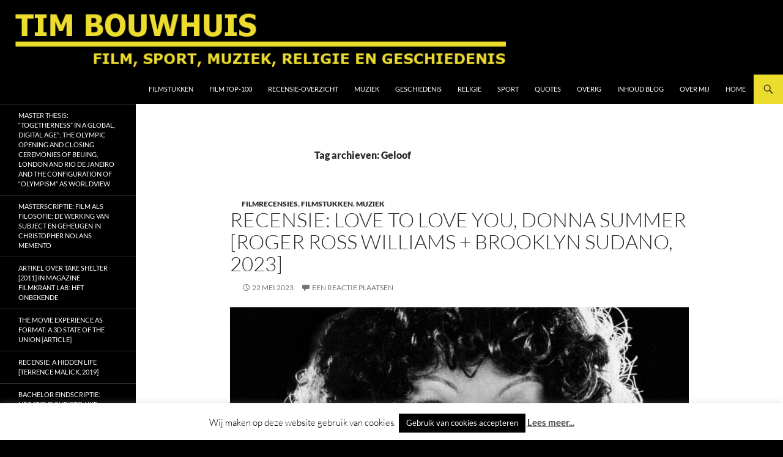

--- FILE ---
content_type: text/html; charset=UTF-8
request_url: https://timbouwhuis.nl/tag/geloof/
body_size: 94136
content:
<!DOCTYPE html>
<html lang="nl-NL">
<head>
	<meta charset="UTF-8">
	<meta name="viewport" content="width=device-width, initial-scale=1.0">
	<title>Geloof Archieven - Tim Bouwhuis</title>
	<link rel="profile" href="https://gmpg.org/xfn/11">
	<link rel="pingback" href="https://timbouwhuis.nl/xmlrpc.php">
	<meta name='robots' content='index, follow, max-image-preview:large, max-snippet:-1, max-video-preview:-1' />

<!-- Google Tag Manager for WordPress by gtm4wp.com -->
<script data-cfasync="false" data-pagespeed-no-defer>
	var gtm4wp_datalayer_name = "dataLayer";
	var dataLayer = dataLayer || [];
</script>
<!-- End Google Tag Manager for WordPress by gtm4wp.com -->
	<!-- This site is optimized with the Yoast SEO plugin v24.3 - https://yoast.com/wordpress/plugins/seo/ -->
	<link rel="canonical" href="https://timbouwhuis.nl/tag/geloof/" />
	<meta property="og:locale" content="nl_NL" />
	<meta property="og:type" content="article" />
	<meta property="og:title" content="Geloof Archieven - Tim Bouwhuis" />
	<meta property="og:url" content="https://timbouwhuis.nl/tag/geloof/" />
	<meta property="og:site_name" content="Tim Bouwhuis" />
	<meta name="twitter:card" content="summary_large_image" />
	<script type="application/ld+json" class="yoast-schema-graph">{"@context":"https://schema.org","@graph":[{"@type":"CollectionPage","@id":"https://timbouwhuis.nl/tag/geloof/","url":"https://timbouwhuis.nl/tag/geloof/","name":"Geloof Archieven - Tim Bouwhuis","isPartOf":{"@id":"https://timbouwhuis.nl/#website"},"breadcrumb":{"@id":"https://timbouwhuis.nl/tag/geloof/#breadcrumb"},"inLanguage":"nl-NL"},{"@type":"BreadcrumbList","@id":"https://timbouwhuis.nl/tag/geloof/#breadcrumb","itemListElement":[{"@type":"ListItem","position":1,"name":"Home","item":"https://timbouwhuis.nl/"},{"@type":"ListItem","position":2,"name":"Geloof"}]},{"@type":"WebSite","@id":"https://timbouwhuis.nl/#website","url":"https://timbouwhuis.nl/","name":"Tim Bouwhuis","description":"Film, sport, muziek, religie en geschiedenis","potentialAction":[{"@type":"SearchAction","target":{"@type":"EntryPoint","urlTemplate":"https://timbouwhuis.nl/?s={search_term_string}"},"query-input":{"@type":"PropertyValueSpecification","valueRequired":true,"valueName":"search_term_string"}}],"inLanguage":"nl-NL"}]}</script>
	<!-- / Yoast SEO plugin. -->


<link rel='dns-prefetch' href='//secure.gravatar.com' />
<link rel='dns-prefetch' href='//platform-api.sharethis.com' />
<link rel='dns-prefetch' href='//www.googletagmanager.com' />
<link rel='dns-prefetch' href='//stats.wp.com' />
<link rel='dns-prefetch' href='//v0.wordpress.com' />
<link rel='dns-prefetch' href='//jetpack.wordpress.com' />
<link rel='dns-prefetch' href='//s0.wp.com' />
<link rel='dns-prefetch' href='//public-api.wordpress.com' />
<link rel='dns-prefetch' href='//0.gravatar.com' />
<link rel='dns-prefetch' href='//1.gravatar.com' />
<link rel='dns-prefetch' href='//2.gravatar.com' />
<link rel='dns-prefetch' href='//widgets.wp.com' />
<link rel="alternate" type="application/rss+xml" title="Tim Bouwhuis &raquo; feed" href="https://timbouwhuis.nl/feed/" />
<link rel="alternate" type="application/rss+xml" title="Tim Bouwhuis &raquo; reactiesfeed" href="https://timbouwhuis.nl/comments/feed/" />
<link rel="alternate" type="application/rss+xml" title="Tim Bouwhuis &raquo; Geloof tagfeed" href="https://timbouwhuis.nl/tag/geloof/feed/" />
<script>
window._wpemojiSettings = {"baseUrl":"https:\/\/s.w.org\/images\/core\/emoji\/15.0.3\/72x72\/","ext":".png","svgUrl":"https:\/\/s.w.org\/images\/core\/emoji\/15.0.3\/svg\/","svgExt":".svg","source":{"concatemoji":"https:\/\/timbouwhuis.nl\/wp-includes\/js\/wp-emoji-release.min.js?ver=6.6.4"}};
/*! This file is auto-generated */
!function(i,n){var o,s,e;function c(e){try{var t={supportTests:e,timestamp:(new Date).valueOf()};sessionStorage.setItem(o,JSON.stringify(t))}catch(e){}}function p(e,t,n){e.clearRect(0,0,e.canvas.width,e.canvas.height),e.fillText(t,0,0);var t=new Uint32Array(e.getImageData(0,0,e.canvas.width,e.canvas.height).data),r=(e.clearRect(0,0,e.canvas.width,e.canvas.height),e.fillText(n,0,0),new Uint32Array(e.getImageData(0,0,e.canvas.width,e.canvas.height).data));return t.every(function(e,t){return e===r[t]})}function u(e,t,n){switch(t){case"flag":return n(e,"\ud83c\udff3\ufe0f\u200d\u26a7\ufe0f","\ud83c\udff3\ufe0f\u200b\u26a7\ufe0f")?!1:!n(e,"\ud83c\uddfa\ud83c\uddf3","\ud83c\uddfa\u200b\ud83c\uddf3")&&!n(e,"\ud83c\udff4\udb40\udc67\udb40\udc62\udb40\udc65\udb40\udc6e\udb40\udc67\udb40\udc7f","\ud83c\udff4\u200b\udb40\udc67\u200b\udb40\udc62\u200b\udb40\udc65\u200b\udb40\udc6e\u200b\udb40\udc67\u200b\udb40\udc7f");case"emoji":return!n(e,"\ud83d\udc26\u200d\u2b1b","\ud83d\udc26\u200b\u2b1b")}return!1}function f(e,t,n){var r="undefined"!=typeof WorkerGlobalScope&&self instanceof WorkerGlobalScope?new OffscreenCanvas(300,150):i.createElement("canvas"),a=r.getContext("2d",{willReadFrequently:!0}),o=(a.textBaseline="top",a.font="600 32px Arial",{});return e.forEach(function(e){o[e]=t(a,e,n)}),o}function t(e){var t=i.createElement("script");t.src=e,t.defer=!0,i.head.appendChild(t)}"undefined"!=typeof Promise&&(o="wpEmojiSettingsSupports",s=["flag","emoji"],n.supports={everything:!0,everythingExceptFlag:!0},e=new Promise(function(e){i.addEventListener("DOMContentLoaded",e,{once:!0})}),new Promise(function(t){var n=function(){try{var e=JSON.parse(sessionStorage.getItem(o));if("object"==typeof e&&"number"==typeof e.timestamp&&(new Date).valueOf()<e.timestamp+604800&&"object"==typeof e.supportTests)return e.supportTests}catch(e){}return null}();if(!n){if("undefined"!=typeof Worker&&"undefined"!=typeof OffscreenCanvas&&"undefined"!=typeof URL&&URL.createObjectURL&&"undefined"!=typeof Blob)try{var e="postMessage("+f.toString()+"("+[JSON.stringify(s),u.toString(),p.toString()].join(",")+"));",r=new Blob([e],{type:"text/javascript"}),a=new Worker(URL.createObjectURL(r),{name:"wpTestEmojiSupports"});return void(a.onmessage=function(e){c(n=e.data),a.terminate(),t(n)})}catch(e){}c(n=f(s,u,p))}t(n)}).then(function(e){for(var t in e)n.supports[t]=e[t],n.supports.everything=n.supports.everything&&n.supports[t],"flag"!==t&&(n.supports.everythingExceptFlag=n.supports.everythingExceptFlag&&n.supports[t]);n.supports.everythingExceptFlag=n.supports.everythingExceptFlag&&!n.supports.flag,n.DOMReady=!1,n.readyCallback=function(){n.DOMReady=!0}}).then(function(){return e}).then(function(){var e;n.supports.everything||(n.readyCallback(),(e=n.source||{}).concatemoji?t(e.concatemoji):e.wpemoji&&e.twemoji&&(t(e.twemoji),t(e.wpemoji)))}))}((window,document),window._wpemojiSettings);
</script>
<link rel='stylesheet' id='twentyfourteen-jetpack-css' href='https://timbouwhuis.nl/wp-content/plugins/jetpack/modules/theme-tools/compat/twentyfourteen.css?ver=14.5' media='all' />
<style id='wp-emoji-styles-inline-css'>

	img.wp-smiley, img.emoji {
		display: inline !important;
		border: none !important;
		box-shadow: none !important;
		height: 1em !important;
		width: 1em !important;
		margin: 0 0.07em !important;
		vertical-align: -0.1em !important;
		background: none !important;
		padding: 0 !important;
	}
</style>
<link rel='stylesheet' id='wp-block-library-css' href='https://timbouwhuis.nl/wp-includes/css/dist/block-library/style.min.css?ver=6.6.4' media='all' />
<style id='wp-block-library-theme-inline-css'>
.wp-block-audio :where(figcaption){color:#555;font-size:13px;text-align:center}.is-dark-theme .wp-block-audio :where(figcaption){color:#ffffffa6}.wp-block-audio{margin:0 0 1em}.wp-block-code{border:1px solid #ccc;border-radius:4px;font-family:Menlo,Consolas,monaco,monospace;padding:.8em 1em}.wp-block-embed :where(figcaption){color:#555;font-size:13px;text-align:center}.is-dark-theme .wp-block-embed :where(figcaption){color:#ffffffa6}.wp-block-embed{margin:0 0 1em}.blocks-gallery-caption{color:#555;font-size:13px;text-align:center}.is-dark-theme .blocks-gallery-caption{color:#ffffffa6}:root :where(.wp-block-image figcaption){color:#555;font-size:13px;text-align:center}.is-dark-theme :root :where(.wp-block-image figcaption){color:#ffffffa6}.wp-block-image{margin:0 0 1em}.wp-block-pullquote{border-bottom:4px solid;border-top:4px solid;color:currentColor;margin-bottom:1.75em}.wp-block-pullquote cite,.wp-block-pullquote footer,.wp-block-pullquote__citation{color:currentColor;font-size:.8125em;font-style:normal;text-transform:uppercase}.wp-block-quote{border-left:.25em solid;margin:0 0 1.75em;padding-left:1em}.wp-block-quote cite,.wp-block-quote footer{color:currentColor;font-size:.8125em;font-style:normal;position:relative}.wp-block-quote.has-text-align-right{border-left:none;border-right:.25em solid;padding-left:0;padding-right:1em}.wp-block-quote.has-text-align-center{border:none;padding-left:0}.wp-block-quote.is-large,.wp-block-quote.is-style-large,.wp-block-quote.is-style-plain{border:none}.wp-block-search .wp-block-search__label{font-weight:700}.wp-block-search__button{border:1px solid #ccc;padding:.375em .625em}:where(.wp-block-group.has-background){padding:1.25em 2.375em}.wp-block-separator.has-css-opacity{opacity:.4}.wp-block-separator{border:none;border-bottom:2px solid;margin-left:auto;margin-right:auto}.wp-block-separator.has-alpha-channel-opacity{opacity:1}.wp-block-separator:not(.is-style-wide):not(.is-style-dots){width:100px}.wp-block-separator.has-background:not(.is-style-dots){border-bottom:none;height:1px}.wp-block-separator.has-background:not(.is-style-wide):not(.is-style-dots){height:2px}.wp-block-table{margin:0 0 1em}.wp-block-table td,.wp-block-table th{word-break:normal}.wp-block-table :where(figcaption){color:#555;font-size:13px;text-align:center}.is-dark-theme .wp-block-table :where(figcaption){color:#ffffffa6}.wp-block-video :where(figcaption){color:#555;font-size:13px;text-align:center}.is-dark-theme .wp-block-video :where(figcaption){color:#ffffffa6}.wp-block-video{margin:0 0 1em}:root :where(.wp-block-template-part.has-background){margin-bottom:0;margin-top:0;padding:1.25em 2.375em}
</style>
<link rel='stylesheet' id='mediaelement-css' href='https://timbouwhuis.nl/wp-includes/js/mediaelement/mediaelementplayer-legacy.min.css?ver=4.2.17' media='all' />
<link rel='stylesheet' id='wp-mediaelement-css' href='https://timbouwhuis.nl/wp-includes/js/mediaelement/wp-mediaelement.min.css?ver=6.6.4' media='all' />
<style id='jetpack-sharing-buttons-style-inline-css'>
.jetpack-sharing-buttons__services-list{display:flex;flex-direction:row;flex-wrap:wrap;gap:0;list-style-type:none;margin:5px;padding:0}.jetpack-sharing-buttons__services-list.has-small-icon-size{font-size:12px}.jetpack-sharing-buttons__services-list.has-normal-icon-size{font-size:16px}.jetpack-sharing-buttons__services-list.has-large-icon-size{font-size:24px}.jetpack-sharing-buttons__services-list.has-huge-icon-size{font-size:36px}@media print{.jetpack-sharing-buttons__services-list{display:none!important}}.editor-styles-wrapper .wp-block-jetpack-sharing-buttons{gap:0;padding-inline-start:0}ul.jetpack-sharing-buttons__services-list.has-background{padding:1.25em 2.375em}
</style>
<style id='classic-theme-styles-inline-css'>
/*! This file is auto-generated */
.wp-block-button__link{color:#fff;background-color:#32373c;border-radius:9999px;box-shadow:none;text-decoration:none;padding:calc(.667em + 2px) calc(1.333em + 2px);font-size:1.125em}.wp-block-file__button{background:#32373c;color:#fff;text-decoration:none}
</style>
<style id='global-styles-inline-css'>
:root{--wp--preset--aspect-ratio--square: 1;--wp--preset--aspect-ratio--4-3: 4/3;--wp--preset--aspect-ratio--3-4: 3/4;--wp--preset--aspect-ratio--3-2: 3/2;--wp--preset--aspect-ratio--2-3: 2/3;--wp--preset--aspect-ratio--16-9: 16/9;--wp--preset--aspect-ratio--9-16: 9/16;--wp--preset--color--black: #000000;--wp--preset--color--cyan-bluish-gray: #abb8c3;--wp--preset--color--white: #fff;--wp--preset--color--pale-pink: #f78da7;--wp--preset--color--vivid-red: #cf2e2e;--wp--preset--color--luminous-vivid-orange: #ff6900;--wp--preset--color--luminous-vivid-amber: #fcb900;--wp--preset--color--light-green-cyan: #7bdcb5;--wp--preset--color--vivid-green-cyan: #00d084;--wp--preset--color--pale-cyan-blue: #8ed1fc;--wp--preset--color--vivid-cyan-blue: #0693e3;--wp--preset--color--vivid-purple: #9b51e0;--wp--preset--color--green: #ecdc2e;--wp--preset--color--dark-gray: #2b2b2b;--wp--preset--color--medium-gray: #767676;--wp--preset--color--light-gray: #f5f5f5;--wp--preset--gradient--vivid-cyan-blue-to-vivid-purple: linear-gradient(135deg,rgba(6,147,227,1) 0%,rgb(155,81,224) 100%);--wp--preset--gradient--light-green-cyan-to-vivid-green-cyan: linear-gradient(135deg,rgb(122,220,180) 0%,rgb(0,208,130) 100%);--wp--preset--gradient--luminous-vivid-amber-to-luminous-vivid-orange: linear-gradient(135deg,rgba(252,185,0,1) 0%,rgba(255,105,0,1) 100%);--wp--preset--gradient--luminous-vivid-orange-to-vivid-red: linear-gradient(135deg,rgba(255,105,0,1) 0%,rgb(207,46,46) 100%);--wp--preset--gradient--very-light-gray-to-cyan-bluish-gray: linear-gradient(135deg,rgb(238,238,238) 0%,rgb(169,184,195) 100%);--wp--preset--gradient--cool-to-warm-spectrum: linear-gradient(135deg,rgb(74,234,220) 0%,rgb(151,120,209) 20%,rgb(207,42,186) 40%,rgb(238,44,130) 60%,rgb(251,105,98) 80%,rgb(254,248,76) 100%);--wp--preset--gradient--blush-light-purple: linear-gradient(135deg,rgb(255,206,236) 0%,rgb(152,150,240) 100%);--wp--preset--gradient--blush-bordeaux: linear-gradient(135deg,rgb(254,205,165) 0%,rgb(254,45,45) 50%,rgb(107,0,62) 100%);--wp--preset--gradient--luminous-dusk: linear-gradient(135deg,rgb(255,203,112) 0%,rgb(199,81,192) 50%,rgb(65,88,208) 100%);--wp--preset--gradient--pale-ocean: linear-gradient(135deg,rgb(255,245,203) 0%,rgb(182,227,212) 50%,rgb(51,167,181) 100%);--wp--preset--gradient--electric-grass: linear-gradient(135deg,rgb(202,248,128) 0%,rgb(113,206,126) 100%);--wp--preset--gradient--midnight: linear-gradient(135deg,rgb(2,3,129) 0%,rgb(40,116,252) 100%);--wp--preset--font-size--small: 13px;--wp--preset--font-size--medium: 20px;--wp--preset--font-size--large: 36px;--wp--preset--font-size--x-large: 42px;--wp--preset--spacing--20: 0.44rem;--wp--preset--spacing--30: 0.67rem;--wp--preset--spacing--40: 1rem;--wp--preset--spacing--50: 1.5rem;--wp--preset--spacing--60: 2.25rem;--wp--preset--spacing--70: 3.38rem;--wp--preset--spacing--80: 5.06rem;--wp--preset--shadow--natural: 6px 6px 9px rgba(0, 0, 0, 0.2);--wp--preset--shadow--deep: 12px 12px 50px rgba(0, 0, 0, 0.4);--wp--preset--shadow--sharp: 6px 6px 0px rgba(0, 0, 0, 0.2);--wp--preset--shadow--outlined: 6px 6px 0px -3px rgba(255, 255, 255, 1), 6px 6px rgba(0, 0, 0, 1);--wp--preset--shadow--crisp: 6px 6px 0px rgba(0, 0, 0, 1);}:where(.is-layout-flex){gap: 0.5em;}:where(.is-layout-grid){gap: 0.5em;}body .is-layout-flex{display: flex;}.is-layout-flex{flex-wrap: wrap;align-items: center;}.is-layout-flex > :is(*, div){margin: 0;}body .is-layout-grid{display: grid;}.is-layout-grid > :is(*, div){margin: 0;}:where(.wp-block-columns.is-layout-flex){gap: 2em;}:where(.wp-block-columns.is-layout-grid){gap: 2em;}:where(.wp-block-post-template.is-layout-flex){gap: 1.25em;}:where(.wp-block-post-template.is-layout-grid){gap: 1.25em;}.has-black-color{color: var(--wp--preset--color--black) !important;}.has-cyan-bluish-gray-color{color: var(--wp--preset--color--cyan-bluish-gray) !important;}.has-white-color{color: var(--wp--preset--color--white) !important;}.has-pale-pink-color{color: var(--wp--preset--color--pale-pink) !important;}.has-vivid-red-color{color: var(--wp--preset--color--vivid-red) !important;}.has-luminous-vivid-orange-color{color: var(--wp--preset--color--luminous-vivid-orange) !important;}.has-luminous-vivid-amber-color{color: var(--wp--preset--color--luminous-vivid-amber) !important;}.has-light-green-cyan-color{color: var(--wp--preset--color--light-green-cyan) !important;}.has-vivid-green-cyan-color{color: var(--wp--preset--color--vivid-green-cyan) !important;}.has-pale-cyan-blue-color{color: var(--wp--preset--color--pale-cyan-blue) !important;}.has-vivid-cyan-blue-color{color: var(--wp--preset--color--vivid-cyan-blue) !important;}.has-vivid-purple-color{color: var(--wp--preset--color--vivid-purple) !important;}.has-black-background-color{background-color: var(--wp--preset--color--black) !important;}.has-cyan-bluish-gray-background-color{background-color: var(--wp--preset--color--cyan-bluish-gray) !important;}.has-white-background-color{background-color: var(--wp--preset--color--white) !important;}.has-pale-pink-background-color{background-color: var(--wp--preset--color--pale-pink) !important;}.has-vivid-red-background-color{background-color: var(--wp--preset--color--vivid-red) !important;}.has-luminous-vivid-orange-background-color{background-color: var(--wp--preset--color--luminous-vivid-orange) !important;}.has-luminous-vivid-amber-background-color{background-color: var(--wp--preset--color--luminous-vivid-amber) !important;}.has-light-green-cyan-background-color{background-color: var(--wp--preset--color--light-green-cyan) !important;}.has-vivid-green-cyan-background-color{background-color: var(--wp--preset--color--vivid-green-cyan) !important;}.has-pale-cyan-blue-background-color{background-color: var(--wp--preset--color--pale-cyan-blue) !important;}.has-vivid-cyan-blue-background-color{background-color: var(--wp--preset--color--vivid-cyan-blue) !important;}.has-vivid-purple-background-color{background-color: var(--wp--preset--color--vivid-purple) !important;}.has-black-border-color{border-color: var(--wp--preset--color--black) !important;}.has-cyan-bluish-gray-border-color{border-color: var(--wp--preset--color--cyan-bluish-gray) !important;}.has-white-border-color{border-color: var(--wp--preset--color--white) !important;}.has-pale-pink-border-color{border-color: var(--wp--preset--color--pale-pink) !important;}.has-vivid-red-border-color{border-color: var(--wp--preset--color--vivid-red) !important;}.has-luminous-vivid-orange-border-color{border-color: var(--wp--preset--color--luminous-vivid-orange) !important;}.has-luminous-vivid-amber-border-color{border-color: var(--wp--preset--color--luminous-vivid-amber) !important;}.has-light-green-cyan-border-color{border-color: var(--wp--preset--color--light-green-cyan) !important;}.has-vivid-green-cyan-border-color{border-color: var(--wp--preset--color--vivid-green-cyan) !important;}.has-pale-cyan-blue-border-color{border-color: var(--wp--preset--color--pale-cyan-blue) !important;}.has-vivid-cyan-blue-border-color{border-color: var(--wp--preset--color--vivid-cyan-blue) !important;}.has-vivid-purple-border-color{border-color: var(--wp--preset--color--vivid-purple) !important;}.has-vivid-cyan-blue-to-vivid-purple-gradient-background{background: var(--wp--preset--gradient--vivid-cyan-blue-to-vivid-purple) !important;}.has-light-green-cyan-to-vivid-green-cyan-gradient-background{background: var(--wp--preset--gradient--light-green-cyan-to-vivid-green-cyan) !important;}.has-luminous-vivid-amber-to-luminous-vivid-orange-gradient-background{background: var(--wp--preset--gradient--luminous-vivid-amber-to-luminous-vivid-orange) !important;}.has-luminous-vivid-orange-to-vivid-red-gradient-background{background: var(--wp--preset--gradient--luminous-vivid-orange-to-vivid-red) !important;}.has-very-light-gray-to-cyan-bluish-gray-gradient-background{background: var(--wp--preset--gradient--very-light-gray-to-cyan-bluish-gray) !important;}.has-cool-to-warm-spectrum-gradient-background{background: var(--wp--preset--gradient--cool-to-warm-spectrum) !important;}.has-blush-light-purple-gradient-background{background: var(--wp--preset--gradient--blush-light-purple) !important;}.has-blush-bordeaux-gradient-background{background: var(--wp--preset--gradient--blush-bordeaux) !important;}.has-luminous-dusk-gradient-background{background: var(--wp--preset--gradient--luminous-dusk) !important;}.has-pale-ocean-gradient-background{background: var(--wp--preset--gradient--pale-ocean) !important;}.has-electric-grass-gradient-background{background: var(--wp--preset--gradient--electric-grass) !important;}.has-midnight-gradient-background{background: var(--wp--preset--gradient--midnight) !important;}.has-small-font-size{font-size: var(--wp--preset--font-size--small) !important;}.has-medium-font-size{font-size: var(--wp--preset--font-size--medium) !important;}.has-large-font-size{font-size: var(--wp--preset--font-size--large) !important;}.has-x-large-font-size{font-size: var(--wp--preset--font-size--x-large) !important;}
:where(.wp-block-post-template.is-layout-flex){gap: 1.25em;}:where(.wp-block-post-template.is-layout-grid){gap: 1.25em;}
:where(.wp-block-columns.is-layout-flex){gap: 2em;}:where(.wp-block-columns.is-layout-grid){gap: 2em;}
:root :where(.wp-block-pullquote){font-size: 1.5em;line-height: 1.6;}
</style>
<link rel='stylesheet' id='cookie-law-info-css' href='https://timbouwhuis.nl/wp-content/plugins/cookie-law-info/legacy/public/css/cookie-law-info-public.css?ver=3.2.8' media='all' />
<link rel='stylesheet' id='cookie-law-info-gdpr-css' href='https://timbouwhuis.nl/wp-content/plugins/cookie-law-info/legacy/public/css/cookie-law-info-gdpr.css?ver=3.2.8' media='all' />
<style id='dominant-color-styles-inline-css'>
img[data-dominant-color]:not(.has-transparency) { background-color: var(--dominant-color); }
</style>
<link rel='stylesheet' id='sm-style-css' href='https://timbouwhuis.nl/wp-content/plugins/wp-show-more/wpsm-style.css?ver=6.6.4' media='all' />
<link rel='stylesheet' id='twentyfourteen-lato-css' href='https://timbouwhuis.nl/wp-content/themes/twentyfourteen/fonts/font-lato.css?ver=20230328' media='all' />
<link rel='stylesheet' id='genericons-css' href='https://timbouwhuis.nl/wp-content/plugins/jetpack/_inc/genericons/genericons/genericons.css?ver=3.1' media='all' />
<link rel='stylesheet' id='twentyfourteen-style-css' href='https://timbouwhuis.nl/wp-content/themes/twentyfourteen/style.css?ver=20251202' media='all' />
<link rel='stylesheet' id='twentyfourteen-block-style-css' href='https://timbouwhuis.nl/wp-content/themes/twentyfourteen/css/blocks.css?ver=20250715' media='all' />
<link rel='stylesheet' id='jetpack_likes-css' href='https://timbouwhuis.nl/wp-content/plugins/jetpack/modules/likes/style.css?ver=14.5' media='all' />
<link rel='stylesheet' id='jetpack-subscriptions-css' href='https://timbouwhuis.nl/wp-content/plugins/jetpack/modules/subscriptions/subscriptions.css?ver=14.5' media='all' />
<link rel='stylesheet' id='rating_style-css' href='https://timbouwhuis.nl/wp-content/plugins/all-in-one-schemaorg-rich-snippets/css/jquery.rating.css?ver=1.0' media='all' />
<link rel='stylesheet' id='bsf_style-css' href='https://timbouwhuis.nl/wp-content/plugins/all-in-one-schemaorg-rich-snippets/css/style.css?ver=1.0' media='all' />
<script src="https://timbouwhuis.nl/wp-includes/js/jquery/jquery.min.js?ver=3.7.1" id="jquery-core-js"></script>
<script src="https://timbouwhuis.nl/wp-includes/js/jquery/jquery-migrate.min.js?ver=3.4.1" id="jquery-migrate-js"></script>
<script id="cookie-law-info-js-extra">
var Cli_Data = {"nn_cookie_ids":[],"cookielist":[],"non_necessary_cookies":[],"ccpaEnabled":"","ccpaRegionBased":"","ccpaBarEnabled":"","strictlyEnabled":["necessary","obligatoire"],"ccpaType":"gdpr","js_blocking":"","custom_integration":"","triggerDomRefresh":"","secure_cookies":""};
var cli_cookiebar_settings = {"animate_speed_hide":"500","animate_speed_show":"500","background":"#fff","border":"#444","border_on":"","button_1_button_colour":"#000","button_1_button_hover":"#000000","button_1_link_colour":"#fff","button_1_as_button":"1","button_1_new_win":"","button_2_button_colour":"#333","button_2_button_hover":"#292929","button_2_link_colour":"#444","button_2_as_button":"","button_2_hidebar":"1","button_3_button_colour":"#000","button_3_button_hover":"#000000","button_3_link_colour":"#fff","button_3_as_button":"1","button_3_new_win":"","button_4_button_colour":"#000","button_4_button_hover":"#000000","button_4_link_colour":"#fff","button_4_as_button":"1","button_7_button_colour":"#61a229","button_7_button_hover":"#4e8221","button_7_link_colour":"#fff","button_7_as_button":"1","button_7_new_win":"","font_family":"inherit","header_fix":"","notify_animate_hide":"1","notify_animate_show":"1","notify_div_id":"#cookie-law-info-bar","notify_position_horizontal":"right","notify_position_vertical":"bottom","scroll_close":"","scroll_close_reload":"","accept_close_reload":"","reject_close_reload":"","showagain_tab":"","showagain_background":"#fff","showagain_border":"#000","showagain_div_id":"#cookie-law-info-again","showagain_x_position":"100px","text":"#000","show_once_yn":"","show_once":"10000","logging_on":"","as_popup":"","popup_overlay":"1","bar_heading_text":"","cookie_bar_as":"banner","popup_showagain_position":"bottom-right","widget_position":"left"};
var log_object = {"ajax_url":"https:\/\/timbouwhuis.nl\/wp-admin\/admin-ajax.php"};
</script>
<script src="https://timbouwhuis.nl/wp-content/plugins/cookie-law-info/legacy/public/js/cookie-law-info-public.js?ver=3.2.8" id="cookie-law-info-js"></script>
<script src="https://timbouwhuis.nl/wp-content/themes/twentyfourteen/js/functions.js?ver=20250729" id="twentyfourteen-script-js" defer data-wp-strategy="defer"></script>
<script src="//platform-api.sharethis.com/js/sharethis.js#source=googleanalytics-wordpress#product=ga&amp;property=5af8a3a48ee14d00110699a0" id="googleanalytics-platform-sharethis-js"></script>
<script src="https://timbouwhuis.nl/wp-content/plugins/all-in-one-schemaorg-rich-snippets/js/jquery.rating.min.js" id="jquery_rating-js"></script>

<!-- Google tag (gtag.js) snippet toegevoegd door Site Kit -->
<!-- Google Analytics snippet toegevoegd door Site Kit -->
<script src="https://www.googletagmanager.com/gtag/js?id=G-DVGQ19ZNCC" id="google_gtagjs-js" async></script>
<script id="google_gtagjs-js-after">
window.dataLayer = window.dataLayer || [];function gtag(){dataLayer.push(arguments);}
gtag("set","linker",{"domains":["timbouwhuis.nl"]});
gtag("js", new Date());
gtag("set", "developer_id.dZTNiMT", true);
gtag("config", "G-DVGQ19ZNCC");
</script>
<link rel="https://api.w.org/" href="https://timbouwhuis.nl/wp-json/" /><link rel="alternate" title="JSON" type="application/json" href="https://timbouwhuis.nl/wp-json/wp/v2/tags/162" /><link rel="EditURI" type="application/rsd+xml" title="RSD" href="https://timbouwhuis.nl/xmlrpc.php?rsd" />
<meta name="generator" content="WordPress 6.6.4" />
<script type="text/javascript">var ajaxurl = "https://timbouwhuis.nl/wp-admin/admin-ajax.php";</script><!-- start Simple Custom CSS and JS -->
<style>
.site, .site-header {
    max-width: unset !important;
    width: 100% !important;
}
#site-header img {
    width: 100%;
}
#site-header > a {
    display: block;
    max-height: 380px;
    overflow: hidden;
}
.site-content .entry-header, .site-content .entry-content, .site-content .entry-summary, .site-content .entry-meta, .page-content {
    margin: 0 auto;
    max-width: 550px !important;
    width: 95% !important;
}</style>
<!-- end Simple Custom CSS and JS -->
<!-- start Simple Custom CSS and JS -->
<style>
.site, .site-header {
    max-width: unset !important;
    width: 100% !important;
}
#site-header img {
    width: 100%;
}
#site-header > a {
    display: block;
    max-height: 380px;
    overflow: hidden;
}
.site-content .entry-header, .site-content .entry-content, .site-content .entry-summary, .site-content .entry-meta, .page-content {
    margin: 0 auto;
    max-width: 750px !important;
    width: 95% !important;
}</style>
<!-- end Simple Custom CSS and JS -->
<!-- start Simple Custom CSS and JS -->
<style>

/* Box in een style die beter bij de website past met een schaduw achter de titel */
#snippet-box {
    background-color: #fff !important;
    border: medium none !important;
    margin-top: 10px !important;
    padding-bottom: 10px !important;
    border-bottom: 1px solid #000 !important;
}
.snippet-title {
    background-color: #000 !important;
    border: medium none !important;
    box-shadow: -2px 2px 6px -2px #000000;
    color: #fff !important;
    font-size: 16px !important;
    margin-bottom: 10px;
    padding-left: 2% !important;
    width: 98% !important;
}
.snippet-label {
    padding-left: 1% !important;
    text-align: left !important;
    width: 100px !important;
}
/* Einde */
</style>
<!-- end Simple Custom CSS and JS -->
<meta name="generator" content="dominant-color-images 1.2.0">
<script>readMoreArgs = []</script><script type="text/javascript">
				EXPM_VERSION=3.398;EXPM_AJAX_URL='https://timbouwhuis.nl/wp-admin/admin-ajax.php';
			function yrmAddEvent(element, eventName, fn) {
				if (element.addEventListener)
					element.addEventListener(eventName, fn, false);
				else if (element.attachEvent)
					element.attachEvent('on' + eventName, fn);
			}
			</script><style id="fourteen-colors" type="text/css">
		/* Custom accent color. */
		button,
		.button,
		.contributor-posts-link,
		input[type="button"],
		input[type="reset"],
		input[type="submit"],
		.search-toggle,
		.hentry .mejs-controls .mejs-time-rail .mejs-time-current,
		.widget .mejs-controls .mejs-time-rail .mejs-time-current,
		.hentry .mejs-overlay:hover .mejs-overlay-button,
		.widget .mejs-overlay:hover .mejs-overlay-button,
		.widget button,
		.widget .button,
		.widget input[type="button"],
		.widget input[type="reset"],
		.widget input[type="submit"],
		.widget_calendar tbody a,
		.content-sidebar .widget input[type="button"],
		.content-sidebar .widget input[type="reset"],
		.content-sidebar .widget input[type="submit"],
		.slider-control-paging .slider-active:before,
		.slider-control-paging .slider-active:hover:before,
		.slider-direction-nav a:hover,
		.ie8 .primary-navigation ul ul,
		.ie8 .secondary-navigation ul ul,
		.ie8 .primary-navigation li:hover > a,
		.ie8 .primary-navigation li.focus > a,
		.ie8 .secondary-navigation li:hover > a,
		.ie8 .secondary-navigation li.focus > a,
		.wp-block-file .wp-block-file__button,
		.wp-block-button__link,
		.has-green-background-color {
			background-color: #ecdc2e;
		}

		.site-navigation a:hover,
		.is-style-outline .wp-block-button__link:not(.has-text-color),
		.has-green-color {
			color: #ecdc2e;
		}

		::-moz-selection {
			background: #ecdc2e;
		}

		::selection {
			background: #ecdc2e;
		}

		.paging-navigation .page-numbers.current {
			border-color: #ecdc2e;
		}

		@media screen and (min-width: 782px) {
			.primary-navigation li:hover > a,
			.primary-navigation li.focus > a,
			.primary-navigation ul ul {
				background-color: #ecdc2e;
			}
		}

		@media screen and (min-width: 1008px) {
			.secondary-navigation li:hover > a,
			.secondary-navigation li.focus > a,
			.secondary-navigation ul ul {
				background-color: #ecdc2e;
			}
		}
	
			.contributor-posts-link,
			.button,
			button,
			input[type="button"],
			input[type="reset"],
			input[type="submit"],
			.search-toggle:before,
			.hentry .mejs-overlay:hover .mejs-overlay-button,
			.widet .mejs-overlay:hover .mejs-overlay-button,
			.widget button,
			.widget .button,
			.widget input[type="button"],
			.widget input[type="reset"],
			.widget input[type="submit"],
			.widget_calendar tbody a,
			.widget_calendar tbody a:hover,
			.site-footer .widget_calendar tbody a,
			.content-sidebar .widget input[type="button"],
			.content-sidebar .widget input[type="reset"],
			.content-sidebar .widget input[type="submit"],
			button:hover,
			button:focus,
			.button:hover,
			.button:focus,
			.widget a.button:hover,
			.widget a.button:focus,
			.widget a.button:active,
			.content-sidebar .widget a.button,
			.content-sidebar .widget a.button:hover,
			.content-sidebar .widget a.button:focus,
			.content-sidebar .widget a.button:active,
			.contributor-posts-link:hover,
			.contributor-posts-link:active,
			input[type="button"]:hover,
			input[type="button"]:focus,
			input[type="reset"]:hover,
			input[type="reset"]:focus,
			input[type="submit"]:hover,
			input[type="submit"]:focus,
			.slider-direction-nav a:hover:before,
			.ie8 .primary-navigation li:hover > a,
			.ie8 .primary-navigation li.focus > a,
			.ie8 .secondary-navigation li:hover > a,
			.ie8 .secondary-navigation li.focus > a,
			.is-style-outline .wp-block-button__link:not(.has-text-color):hover,
			.is-style-outline .wp-block-button__link:not(.has-text-color):focus,
			.wp-block-button__link {
				color: #2b2b2b;
			}

			@media screen and (min-width: 782px) {
				.site-navigation li .current_page_item > a,
				.site-navigation li .current_page_ancestor > a,
				.site-navigation li .current-menu-item > a,
				.site-navigation li .current-menu-ancestor > a,
				.primary-navigation ul ul a,
				.primary-navigation li:hover > a,
				.primary-navigation li.focus > a,
				.primary-navigation ul ul {
					color: #2b2b2b;
				}
			}

			@media screen and (min-width: 1008px) {
				.secondary-navigation ul ul a,
				.secondary-navigation li:hover > a,
				.secondary-navigation li.focus > a,
				.secondary-navigation ul ul {
					color: #2b2b2b;
				}
			}

			::selection {
				color: #2b2b2b;
			}

			::-moz-selection {
				color: #2b2b2b;
			}

			.hentry .mejs-controls .mejs-time-rail .mejs-time-loaded,
			.widget .mejs-controls .mejs-time-rail .mejs-time-loaded {
				background-color: #2b2b2b;
			}

		
		/* Generated variants of custom accent color. */
		a,
		.content-sidebar .widget a {
			color: #837300;
		}

		.contributor-posts-link:hover,
		.button:hover,
		.button:focus,
		.slider-control-paging a:hover:before,
		.search-toggle:hover,
		.search-toggle.active,
		.search-box,
		.widget_calendar tbody a:hover,
		button:hover,
		button:focus,
		input[type="button"]:hover,
		input[type="button"]:focus,
		input[type="reset"]:hover,
		input[type="reset"]:focus,
		input[type="submit"]:hover,
		input[type="submit"]:focus,
		.widget button:hover,
		.widget .button:hover,
		.widget button:focus,
		.widget .button:focus,
		.widget input[type="button"]:hover,
		.widget input[type="button"]:focus,
		.widget input[type="reset"]:hover,
		.widget input[type="reset"]:focus,
		.widget input[type="submit"]:hover,
		.widget input[type="submit"]:focus,
		.content-sidebar .widget input[type="button"]:hover,
		.content-sidebar .widget input[type="button"]:focus,
		.content-sidebar .widget input[type="reset"]:hover,
		.content-sidebar .widget input[type="reset"]:focus,
		.content-sidebar .widget input[type="submit"]:hover,
		.content-sidebar .widget input[type="submit"]:focus,
		.ie8 .primary-navigation ul ul a:hover,
		.ie8 .primary-navigation ul ul li.focus > a,
		.ie8 .secondary-navigation ul ul a:hover,
		.ie8 .secondary-navigation ul ul li.focus > a,
		.wp-block-file .wp-block-file__button:hover,
		.wp-block-file .wp-block-file__button:focus,
		.wp-block-button__link:not(.has-text-color):hover,
		.wp-block-button__link:not(.has-text-color):focus,
		.is-style-outline .wp-block-button__link:not(.has-text-color):hover,
		.is-style-outline .wp-block-button__link:not(.has-text-color):focus {
			background-color: #fff94b;
		}

		.featured-content a:hover,
		.featured-content .entry-title a:hover,
		.widget a:hover,
		.widget-title a:hover,
		.widget_twentyfourteen_ephemera .entry-meta a:hover,
		.hentry .mejs-controls .mejs-button button:hover,
		.widget .mejs-controls .mejs-button button:hover,
		.site-info a:hover,
		.featured-content a:hover,
		.wp-block-latest-comments_comment-meta a:hover,
		.wp-block-latest-comments_comment-meta a:focus {
			color: #fff94b;
		}

		a:active,
		a:hover,
		.entry-title a:hover,
		.entry-meta a:hover,
		.cat-links a:hover,
		.entry-content .edit-link a:hover,
		.post-navigation a:hover,
		.image-navigation a:hover,
		.comment-author a:hover,
		.comment-list .pingback a:hover,
		.comment-list .trackback a:hover,
		.comment-metadata a:hover,
		.comment-reply-title small a:hover,
		.content-sidebar .widget a:hover,
		.content-sidebar .widget .widget-title a:hover,
		.content-sidebar .widget_twentyfourteen_ephemera .entry-meta a:hover {
			color: #a0901d;
		}

		.page-links a:hover,
		.paging-navigation a:hover {
			border-color: #a0901d;
		}

		.entry-meta .tag-links a:hover:before {
			border-right-color: #a0901d;
		}

		.page-links a:hover,
		.entry-meta .tag-links a:hover {
			background-color: #a0901d;
		}

		@media screen and (min-width: 782px) {
			.primary-navigation ul ul a:hover,
			.primary-navigation ul ul li.focus > a {
				background-color: #fff94b;
			}
		}

		@media screen and (min-width: 1008px) {
			.secondary-navigation ul ul a:hover,
			.secondary-navigation ul ul li.focus > a {
				background-color: #fff94b;
			}
		}

		button:active,
		.button:active,
		.contributor-posts-link:active,
		input[type="button"]:active,
		input[type="reset"]:active,
		input[type="submit"]:active,
		.widget input[type="button"]:active,
		.widget input[type="reset"]:active,
		.widget input[type="submit"]:active,
		.content-sidebar .widget input[type="button"]:active,
		.content-sidebar .widget input[type="reset"]:active,
		.content-sidebar .widget input[type="submit"]:active,
		.wp-block-file .wp-block-file__button:active,
		.wp-block-button__link:active {
			background-color: #ffff5f;
		}

		.site-navigation .current_page_item > a,
		.site-navigation .current_page_ancestor > a,
		.site-navigation .current-menu-item > a,
		.site-navigation .current-menu-ancestor > a {
			color: #ffff5f;
		}
	</style><meta name="generator" content="Site Kit by Google 1.170.0" /><meta name="generator" content="performance-lab 4.0.0; plugins: dominant-color-images">
	<style>img#wpstats{display:none}</style>
		
<!-- Google Tag Manager for WordPress by gtm4wp.com -->
<!-- GTM Container placement set to automatic -->
<script data-cfasync="false" data-pagespeed-no-defer type="text/javascript">
	var dataLayer_content = {"pagePostType":"post","pagePostType2":"tag-post"};
	dataLayer.push( dataLayer_content );
</script>
<script data-cfasync="false">
(function(w,d,s,l,i){w[l]=w[l]||[];w[l].push({'gtm.start':
new Date().getTime(),event:'gtm.js'});var f=d.getElementsByTagName(s)[0],
j=d.createElement(s),dl=l!='dataLayer'?'&l='+l:'';j.async=true;j.src=
'//www.googletagmanager.com/gtm.js?id='+i+dl;f.parentNode.insertBefore(j,f);
})(window,document,'script','dataLayer','GTM-TMNTDB');
</script>
<!-- End Google Tag Manager for WordPress by gtm4wp.com --><style>.recentcomments a{display:inline !important;padding:0 !important;margin:0 !important;}</style><script>
(function() {
	(function (i, s, o, g, r, a, m) {
		i['GoogleAnalyticsObject'] = r;
		i[r] = i[r] || function () {
				(i[r].q = i[r].q || []).push(arguments)
			}, i[r].l = 1 * new Date();
		a = s.createElement(o),
			m = s.getElementsByTagName(o)[0];
		a.async = 1;
		a.src = g;
		m.parentNode.insertBefore(a, m)
	})(window, document, 'script', 'https://google-analytics.com/analytics.js', 'ga');

	ga('create', 'UA-23613225-2', 'auto');
			ga('send', 'pageview');
	})();
</script>
		<style type="text/css" id="twentyfourteen-header-css">
				.site-title,
		.site-description {
			clip-path: inset(50%);
			position: absolute;
		}
				</style>
		<style id="custom-background-css">
body.custom-background { background-color: #000000; background-image: url("https://timbouwhuis.nl/wp-content/uploads/2016/04/lost-cast-abc.jpg"); background-position: right top; background-size: auto; background-repeat: no-repeat; background-attachment: scroll; }
</style>
	<!-- Er is geen amphtml versie beschikbaar voor deze URL. --><link rel="icon" href="https://timbouwhuis.nl/wp-content/uploads/2017/01/cropped-Tim-Bouwhuis-logo-1-32x32.png" sizes="32x32" />
<link rel="icon" href="https://timbouwhuis.nl/wp-content/uploads/2017/01/cropped-Tim-Bouwhuis-logo-1-192x192.png" sizes="192x192" />
<link rel="apple-touch-icon" href="https://timbouwhuis.nl/wp-content/uploads/2017/01/cropped-Tim-Bouwhuis-logo-1-180x180.png" />
<meta name="msapplication-TileImage" content="https://timbouwhuis.nl/wp-content/uploads/2017/01/cropped-Tim-Bouwhuis-logo-1-270x270.png" />
</head>

<body class="archive tag tag-geloof tag-162 custom-background wp-embed-responsive header-image list-view full-width">

<!-- GTM Container placement set to automatic -->
<!-- Google Tag Manager (noscript) -->
				<noscript><iframe src="https://www.googletagmanager.com/ns.html?id=GTM-TMNTDB" height="0" width="0" style="display:none;visibility:hidden" aria-hidden="true"></iframe></noscript>
<!-- End Google Tag Manager (noscript) --><a class="screen-reader-text skip-link" href="#content">
	Ga naar de inhoud</a>
<div id="page" class="hfeed site">
			<div id="site-header">
		<a href="https://timbouwhuis.nl/" rel="home" >
			<img src="https://timbouwhuis.nl/wp-content/uploads/2023/10/cropped-Tim-Bouwhuis-Achtergrond-HD-v3.png" width="1260" height="120" alt="Tim Bouwhuis" srcset="https://timbouwhuis.nl/wp-content/uploads/2023/10/cropped-Tim-Bouwhuis-Achtergrond-HD-v3.png 1260w, https://timbouwhuis.nl/wp-content/uploads/2023/10/cropped-Tim-Bouwhuis-Achtergrond-HD-v3-300x29.png 300w, https://timbouwhuis.nl/wp-content/uploads/2023/10/cropped-Tim-Bouwhuis-Achtergrond-HD-v3-1024x98.png 1024w, https://timbouwhuis.nl/wp-content/uploads/2023/10/cropped-Tim-Bouwhuis-Achtergrond-HD-v3-768x73.png 768w" sizes="(max-width: 1260px) 100vw, 1260px" decoding="async" fetchpriority="high" />		</a>
	</div>
	
	<header id="masthead" class="site-header">
		<div class="header-main">
							<h1 class="site-title"><a href="https://timbouwhuis.nl/" rel="home" >Tim Bouwhuis</a></h1>
			
			<div class="search-toggle">
				<a href="#search-container" class="screen-reader-text" aria-expanded="false" aria-controls="search-container">
					Zoeken				</a>
			</div>

			<nav id="primary-navigation" class="site-navigation primary-navigation">
				<button class="menu-toggle">Primair menu</button>
				<div class="menu-topmenu-container"><ul id="primary-menu" class="nav-menu"><li id="menu-item-37" class="menu-item menu-item-type-taxonomy menu-item-object-category menu-item-37"><a href="https://timbouwhuis.nl/category/film/">Filmstukken</a></li>
<li id="menu-item-3603" class="menu-item menu-item-type-post_type menu-item-object-page menu-item-3603"><a href="https://timbouwhuis.nl/film-top-100/">Film top-100</a></li>
<li id="menu-item-4108" class="menu-item menu-item-type-post_type menu-item-object-page menu-item-4108"><a href="https://timbouwhuis.nl/recensie-overzicht/">Recensie-overzicht</a></li>
<li id="menu-item-38" class="menu-item menu-item-type-taxonomy menu-item-object-category menu-item-38"><a href="https://timbouwhuis.nl/category/muziek/">Muziek</a></li>
<li id="menu-item-39" class="menu-item menu-item-type-taxonomy menu-item-object-category menu-item-39"><a href="https://timbouwhuis.nl/category/geschiedenis/">Geschiedenis</a></li>
<li id="menu-item-222" class="menu-item menu-item-type-taxonomy menu-item-object-category menu-item-222"><a href="https://timbouwhuis.nl/category/religie/">Religie</a></li>
<li id="menu-item-3868" class="menu-item menu-item-type-taxonomy menu-item-object-category menu-item-3868"><a href="https://timbouwhuis.nl/category/sport/">Sport</a></li>
<li id="menu-item-223" class="menu-item menu-item-type-taxonomy menu-item-object-category menu-item-223"><a href="https://timbouwhuis.nl/category/quotes/">Quotes</a></li>
<li id="menu-item-114" class="menu-item menu-item-type-taxonomy menu-item-object-category menu-item-114"><a href="https://timbouwhuis.nl/category/geen-categorie/">Overig</a></li>
<li id="menu-item-32" class="menu-item menu-item-type-post_type menu-item-object-page menu-item-32"><a href="https://timbouwhuis.nl/inhoud-blog/">Inhoud blog</a></li>
<li id="menu-item-26" class="menu-item menu-item-type-post_type menu-item-object-page menu-item-26"><a href="https://timbouwhuis.nl/overmij/">Over mij</a></li>
<li id="menu-item-29" class="menu-item menu-item-type-custom menu-item-object-custom menu-item-29"><a href="http://www.timbouwhuis.nl">Home</a></li>
</ul></div>			</nav>
		</div>

		<div id="search-container" class="search-box-wrapper hide">
			<div class="search-box">
				<form role="search" method="get" class="search-form" action="https://timbouwhuis.nl/">
				<label>
					<span class="screen-reader-text">Zoeken naar:</span>
					<input type="search" class="search-field" placeholder="Zoeken &hellip;" value="" name="s" />
				</label>
				<input type="submit" class="search-submit" value="Zoeken" />
			</form>			</div>
		</div>
	</header><!-- #masthead -->

	<div id="main" class="site-main">

	<section id="primary" class="content-area">
		<div id="content" class="site-content" role="main">

			
			<header class="archive-header">
				<h1 class="archive-title">
				Tag archieven: Geloof				</h1>

							</header><!-- .archive-header -->

				
<article id="post-4335" class="post-4335 post type-post status-publish format-standard hentry category-recensies category-film category-muziek tag-brooklyn-sudano tag-disco tag-documentaire tag-donna-summer tag-filmtotaal tag-geloof tag-genre-bio tag-hbo-max tag-muziek tag-roger-ross-williams tag-score-6">
	
	<header class="entry-header">
				<div class="entry-meta">
			<span class="cat-links"><a href="https://timbouwhuis.nl/category/film/recensies/" rel="category tag">Filmrecensies</a>, <a href="https://timbouwhuis.nl/category/film/" rel="category tag">Filmstukken</a>, <a href="https://timbouwhuis.nl/category/muziek/" rel="category tag">Muziek</a></span>
		</div>
			<h1 class="entry-title"><a href="https://timbouwhuis.nl/recensie-love-to-love-you-donna-summer-roger-ross-williams-brooklyn-sudano-2023/" rel="bookmark">Recensie: Love to Love You, Donna Summer [Roger Ross Williams + Brooklyn Sudano, 2023]</a></h1>
		<div class="entry-meta">
			<span class="entry-date"><a href="https://timbouwhuis.nl/recensie-love-to-love-you-donna-summer-roger-ross-williams-brooklyn-sudano-2023/" rel="bookmark"><time class="entry-date" datetime="2023-05-22T11:45:27+02:00">22 mei 2023</time></a></span> <span class="byline"><span class="author vcard"><a class="url fn n" href="https://timbouwhuis.nl/author/tbouwhadm/" rel="author">Tim Bouwhuis</a></span></span>			<span class="comments-link"><a href="https://timbouwhuis.nl/recensie-love-to-love-you-donna-summer-roger-ross-williams-brooklyn-sudano-2023/#respond">Een reactie plaatsen</a></span>
						</div><!-- .entry-meta -->
	</header><!-- .entry-header -->

		<div class="entry-content">
		
<figure class="wp-block-image size-large"><img decoding="async" width="1024" height="576" src="https://timbouwhuis.nl/wp-content/uploads/2023/05/love-to-love-you-donna-summer-ka-1920-1024x576.jpg" alt="" class="wp-image-4336" srcset="https://timbouwhuis.nl/wp-content/uploads/2023/05/love-to-love-you-donna-summer-ka-1920-1024x576.jpg 1024w, https://timbouwhuis.nl/wp-content/uploads/2023/05/love-to-love-you-donna-summer-ka-1920-300x169.jpg 300w, https://timbouwhuis.nl/wp-content/uploads/2023/05/love-to-love-you-donna-summer-ka-1920-768x432.jpg 768w, https://timbouwhuis.nl/wp-content/uploads/2023/05/love-to-love-you-donna-summer-ka-1920-1536x864.jpg 1536w, https://timbouwhuis.nl/wp-content/uploads/2023/05/love-to-love-you-donna-summer-ka-1920.jpg 1920w" sizes="(max-width: 1024px) 100vw, 1024px" /><figcaption class="wp-element-caption"><em>HBO</em></figcaption></figure>



<p>Elf jaar na de dood van &#8216;discokoningin&#8217; Donna Summer verschijnt er eindelijk een noemenswaardige documentaire over haar muzikale leven. Mede door de betrokkenheid van Summers dochter, actrice en coregisseur Brooklyn Sudano, is het resultaat intiem en persoonlijk. Tegelijkertijd zorgen de gefragmenteerde inhoud en de beperkte muzikale context ervoor dat verschillende vragen in <em>Love to Love You, Donna Summer</em> onbeantwoord blijven.</p>



 <a href="https://timbouwhuis.nl/recensie-love-to-love-you-donna-summer-roger-ross-williams-brooklyn-sudano-2023/#more-4335" class="more-link">Lees verder <span class="screen-reader-text">Recensie: Love to Love You, Donna Summer [Roger Ross Williams + Brooklyn Sudano, 2023]</span> <span class="meta-nav">&rarr;</span></a>	</div><!-- .entry-content -->
	
	<footer class="entry-meta"><span class="tag-links"><a href="https://timbouwhuis.nl/tag/brooklyn-sudano/" rel="tag">Brooklyn Sudano</a><a href="https://timbouwhuis.nl/tag/disco/" rel="tag">Disco</a><a href="https://timbouwhuis.nl/tag/documentaire/" rel="tag">Documentaire</a><a href="https://timbouwhuis.nl/tag/donna-summer/" rel="tag">Donna Summer</a><a href="https://timbouwhuis.nl/tag/filmtotaal/" rel="tag">Filmtotaal</a><a href="https://timbouwhuis.nl/tag/geloof/" rel="tag">Geloof</a><a href="https://timbouwhuis.nl/tag/genre-bio/" rel="tag">Genre: Bio</a><a href="https://timbouwhuis.nl/tag/hbo-max/" rel="tag">HBO Max</a><a href="https://timbouwhuis.nl/tag/muziek/" rel="tag">muziek</a><a href="https://timbouwhuis.nl/tag/roger-ross-williams/" rel="tag">Roger Ross Williams</a><a href="https://timbouwhuis.nl/tag/score-6/" rel="tag">Score: 6</a></span></footer></article><!-- #post-4335 -->

<article id="post-2487" class="post-2487 post type-post status-publish format-standard hentry category-recensies category-film category-religie tag-geloof tag-genre-drama tag-identiteit tag-psychologie tag-religie tag-twijfel">
	
	<header class="entry-header">
				<div class="entry-meta">
			<span class="cat-links"><a href="https://timbouwhuis.nl/category/film/recensies/" rel="category tag">Filmrecensies</a>, <a href="https://timbouwhuis.nl/category/film/" rel="category tag">Filmstukken</a>, <a href="https://timbouwhuis.nl/category/religie/" rel="category tag">Religie</a></span>
		</div>
			<h1 class="entry-title"><a href="https://timbouwhuis.nl/recensie-la-priere-cedric-kahn-2018/" rel="bookmark">Recensie: La Prière [Cédric Kahn, 2018]</a></h1>
		<div class="entry-meta">
			<span class="entry-date"><a href="https://timbouwhuis.nl/recensie-la-priere-cedric-kahn-2018/" rel="bookmark"><time class="entry-date" datetime="2018-09-10T19:40:13+02:00">10 september 2018</time></a></span> <span class="byline"><span class="author vcard"><a class="url fn n" href="https://timbouwhuis.nl/author/tbouwhadm/" rel="author">Tim Bouwhuis</a></span></span>			<span class="comments-link"><a href="https://timbouwhuis.nl/recensie-la-priere-cedric-kahn-2018/#respond">Een reactie plaatsen</a></span>
						</div><!-- .entry-meta -->
	</header><!-- .entry-header -->

		<div class="entry-content">
		<p><figure id="attachment_2491" aria-describedby="caption-attachment-2491" style="width: 750px" class="wp-caption aligncenter"><img decoding="async" class="wp-image-2491 size-full" src="https://timbouwhuis.nl/wp-content/uploads/2018/09/La-Pri-re_st_10_jpg_sd-low.jpg" alt="" width="750" height="488" srcset="https://timbouwhuis.nl/wp-content/uploads/2018/09/La-Pri-re_st_10_jpg_sd-low.jpg 750w, https://timbouwhuis.nl/wp-content/uploads/2018/09/La-Pri-re_st_10_jpg_sd-low-300x195.jpg 300w" sizes="(max-width: 750px) 100vw, 750px" /><figcaption id="caption-attachment-2491" class="wp-caption-text">Filmdepot</figcaption></figure></p>
<p>In de openingsscène van <em>La Pri</em><em>ère</em> lijken de ogen van de 22-jarige Thomas de camera een fractie van een seconde te doorboren. Dat wil zeggen: na zijn schichtige blik volgt er geen corresponderend beeld, geen <em>point of view</em>. Kijkt Thomas naar ons? Of moeten we ons een spiegel inbeelden? Zeker is dat onze hoofdpersoon later in de film opnieuw een bepalende blik naar opzij zal werpen. Waarop het beeld wél correspondeert, in de vorm van een persoon. En dat verandert alles.</p>
<p> <a href="https://timbouwhuis.nl/recensie-la-priere-cedric-kahn-2018/#more-2487" class="more-link">Lees verder <span class="screen-reader-text">Recensie: La Prière [Cédric Kahn, 2018]</span> <span class="meta-nav">&rarr;</span></a></p>
	</div><!-- .entry-content -->
	
	<footer class="entry-meta"><span class="tag-links"><a href="https://timbouwhuis.nl/tag/geloof/" rel="tag">Geloof</a><a href="https://timbouwhuis.nl/tag/genre-drama/" rel="tag">Genre: Drama</a><a href="https://timbouwhuis.nl/tag/identiteit/" rel="tag">identiteit</a><a href="https://timbouwhuis.nl/tag/psychologie/" rel="tag">psychologie</a><a href="https://timbouwhuis.nl/tag/religie/" rel="tag">religie</a><a href="https://timbouwhuis.nl/tag/twijfel/" rel="tag">twijfel</a></span></footer></article><!-- #post-2487 -->

<article id="post-1987" class="post-1987 post type-post status-publish format-standard hentry category-film category-geen-categorie category-religie tag-angst tag-apocalypse tag-bijgeloof tag-dromen tag-filmtheorie tag-geloof tag-herinnering tag-identiteit tag-illusionisten tag-ingmar-bergman tag-klassieker tag-materialisme tag-max-von-sydow tag-metafysica tag-paper tag-religieuze-thematiek tag-sterfelijkheid tag-universiteit tag-wetenschap tag-zwarte-dood">
	
	<header class="entry-header">
				<div class="entry-meta">
			<span class="cat-links"><a href="https://timbouwhuis.nl/category/film/" rel="category tag">Filmstukken</a>, <a href="https://timbouwhuis.nl/category/geen-categorie/" rel="category tag">Overig</a>, <a href="https://timbouwhuis.nl/category/religie/" rel="category tag">Religie</a></span>
		</div>
			<h1 class="entry-title"><a href="https://timbouwhuis.nl/essay-nabije-sterven-the-seventh-seal-wild-strawberries-en-the-magician/" rel="bookmark">Essay: het nabije sterven in The Seventh Seal, Wild Strawberries en The Magician</a></h1>
		<div class="entry-meta">
			<span class="entry-date"><a href="https://timbouwhuis.nl/essay-nabije-sterven-the-seventh-seal-wild-strawberries-en-the-magician/" rel="bookmark"><time class="entry-date" datetime="2018-02-25T11:53:59+01:00">25 februari 2018</time></a></span> <span class="byline"><span class="author vcard"><a class="url fn n" href="https://timbouwhuis.nl/author/tbouwhadm/" rel="author">Tim Bouwhuis</a></span></span>			<span class="comments-link"><a href="https://timbouwhuis.nl/essay-nabije-sterven-the-seventh-seal-wild-strawberries-en-the-magician/#comments">1 reactie</a></span>
						</div><!-- .entry-meta -->
	</header><!-- .entry-header -->

		<div class="entry-content">
		<p><img loading="lazy" decoding="async" class="alignnone size-full wp-image-1988" src="https://timbouwhuis.nl/wp-content/uploads/2018/02/seventh-seal-1957-001-dance-of-death-00m-g2c.jpg" alt="" width="1000" height="735" srcset="https://timbouwhuis.nl/wp-content/uploads/2018/02/seventh-seal-1957-001-dance-of-death-00m-g2c.jpg 1000w, https://timbouwhuis.nl/wp-content/uploads/2018/02/seventh-seal-1957-001-dance-of-death-00m-g2c-300x221.jpg 300w, https://timbouwhuis.nl/wp-content/uploads/2018/02/seventh-seal-1957-001-dance-of-death-00m-g2c-768x564.jpg 768w" sizes="(max-width: 1000px) 100vw, 1000px" /></p>
<p>In <em>Signs and Meaning In the Cinema</em> spreekt de Britse filmtheoreticus Peter Wollen (1938-) zich uit tegen de beperkte erkenning van film studies als een academische discipline. In zijn ogen wordt de esthetiek van het cinematische beeld maar al te vaak herleid tot andere wetenschapsterreinen, waarbij de unieke kwaliteiten van film deels of zelfs volledig terzijde worden geschoven.<a href="#_ftn1" name="_ftnref1">[1]</a> Wollen behandelt in drie hoofdstukken belangrijke historische pijlers van de filmtheorie: de dialectische montagetheorie van Sergei Eisenstein, de Franse <em>politique des auteurs</em> en de semiologie van onder andere Ferdinand de Saussure en Christian Metz.<a href="#_ftn2" name="_ftnref2">[2]</a></p>
<p> <a href="https://timbouwhuis.nl/essay-nabije-sterven-the-seventh-seal-wild-strawberries-en-the-magician/#more-1987" class="more-link">Lees verder <span class="screen-reader-text">Essay: het nabije sterven in The Seventh Seal, Wild Strawberries en The Magician</span> <span class="meta-nav">&rarr;</span></a></p>
	</div><!-- .entry-content -->
	
	<footer class="entry-meta"><span class="tag-links"><a href="https://timbouwhuis.nl/tag/angst/" rel="tag">angst</a><a href="https://timbouwhuis.nl/tag/apocalypse/" rel="tag">Apocalypse</a><a href="https://timbouwhuis.nl/tag/bijgeloof/" rel="tag">bijgeloof</a><a href="https://timbouwhuis.nl/tag/dromen/" rel="tag">dromen</a><a href="https://timbouwhuis.nl/tag/filmtheorie/" rel="tag">filmtheorie</a><a href="https://timbouwhuis.nl/tag/geloof/" rel="tag">Geloof</a><a href="https://timbouwhuis.nl/tag/herinnering/" rel="tag">herinnering</a><a href="https://timbouwhuis.nl/tag/identiteit/" rel="tag">identiteit</a><a href="https://timbouwhuis.nl/tag/illusionisten/" rel="tag">Illusionisten</a><a href="https://timbouwhuis.nl/tag/ingmar-bergman/" rel="tag">Ingmar Bergman</a><a href="https://timbouwhuis.nl/tag/klassieker/" rel="tag">Klassieker</a><a href="https://timbouwhuis.nl/tag/materialisme/" rel="tag">materialisme</a><a href="https://timbouwhuis.nl/tag/max-von-sydow/" rel="tag">Max von Sydow</a><a href="https://timbouwhuis.nl/tag/metafysica/" rel="tag">metafysica</a><a href="https://timbouwhuis.nl/tag/paper/" rel="tag">paper</a><a href="https://timbouwhuis.nl/tag/religieuze-thematiek/" rel="tag">religieuze thematiek</a><a href="https://timbouwhuis.nl/tag/sterfelijkheid/" rel="tag">sterfelijkheid</a><a href="https://timbouwhuis.nl/tag/universiteit/" rel="tag">universiteit</a><a href="https://timbouwhuis.nl/tag/wetenschap/" rel="tag">wetenschap</a><a href="https://timbouwhuis.nl/tag/zwarte-dood/" rel="tag">Zwarte Dood</a></span></footer></article><!-- #post-1987 -->

<article id="post-1927" class="post-1927 post type-post status-publish format-standard hentry category-geen-categorie category-religie tag-andrei-tarkovsky tag-elias-canetti tag-geloof tag-geschiedenis tag-immanuel-kant tag-jean-baudrillard tag-materialisme tag-metafysica tag-middeleeuwen tag-subjectiviteit tag-taal tag-verlichting tag-wetenschap tag-wetenschappelijk-onderzoek">
	
	<header class="entry-header">
				<div class="entry-meta">
			<span class="cat-links"><a href="https://timbouwhuis.nl/category/geen-categorie/" rel="category tag">Overig</a>, <a href="https://timbouwhuis.nl/category/religie/" rel="category tag">Religie</a></span>
		</div>
			<h1 class="entry-title"><a href="https://timbouwhuis.nl/we-weten-kwijt/" rel="bookmark">We zijn het weten kwijt</a></h1>
		<div class="entry-meta">
			<span class="entry-date"><a href="https://timbouwhuis.nl/we-weten-kwijt/" rel="bookmark"><time class="entry-date" datetime="2018-02-11T15:32:29+01:00">11 februari 2018</time></a></span> <span class="byline"><span class="author vcard"><a class="url fn n" href="https://timbouwhuis.nl/author/tbouwhadm/" rel="author">Tim Bouwhuis</a></span></span>			<span class="comments-link"><a href="https://timbouwhuis.nl/we-weten-kwijt/#comments">5 reacties</a></span>
						</div><!-- .entry-meta -->
	</header><!-- .entry-header -->

		<div class="entry-content">
		<p><figure id="attachment_1929" aria-describedby="caption-attachment-1929" style="width: 1182px" class="wp-caption alignnone"><img loading="lazy" decoding="async" class="wp-image-1929 size-full" src="https://timbouwhuis.nl/wp-content/uploads/2018/02/stalker1.jpg" alt="" width="1182" height="791" srcset="https://timbouwhuis.nl/wp-content/uploads/2018/02/stalker1.jpg 1182w, https://timbouwhuis.nl/wp-content/uploads/2018/02/stalker1-300x201.jpg 300w, https://timbouwhuis.nl/wp-content/uploads/2018/02/stalker1-768x514.jpg 768w, https://timbouwhuis.nl/wp-content/uploads/2018/02/stalker1-1024x685.jpg 1024w" sizes="(max-width: 1182px) 100vw, 1182px" /><figcaption id="caption-attachment-1929" class="wp-caption-text">Stalker/Mosfilm</figcaption></figure></p>
<p>We zijn het weten kwijt. Onze uitspraken over de werkelijkheid om ons heen zijn intrinsiek relatief, want alles is relatief – ook de werkelijkheid. In <em>De Fatale Strategieën</em> haalt de Franse filosoof Jean Baudrillard (1929-2007) een citaat aan van de ongrijpbare denker Elias Canetti (1905-1994), die zijn weeklacht liet klinken over het verlies van de ‘werkelijke’ geschiedenis: ‘’Vanaf een bepaald punt was de geschiedenis niet meer werkelijk. Zonder het te merken verliet de hele mensheid opeens de werkelijkheid: alles wat sindsdien gebeurd was, zou helemaal niet waar zijn; we hadden het alleen niet opgemerkt. Het zou nu onze taak zijn dat punt te vinden, en zolang we het niet hadden, zouden we gedwongen zijn in onze huidige vernietiging te berusten’’.<a href="#_ftn1" name="_ftnref1">[1]</a> Laat dit ledige tij zich nog keren?</p>
<p> <a href="https://timbouwhuis.nl/we-weten-kwijt/#more-1927" class="more-link">Lees verder <span class="screen-reader-text">We zijn het weten kwijt</span> <span class="meta-nav">&rarr;</span></a></p>
	</div><!-- .entry-content -->
	
	<footer class="entry-meta"><span class="tag-links"><a href="https://timbouwhuis.nl/tag/andrei-tarkovsky/" rel="tag">Andrei Tarkovsky</a><a href="https://timbouwhuis.nl/tag/elias-canetti/" rel="tag">Elias Canetti</a><a href="https://timbouwhuis.nl/tag/geloof/" rel="tag">Geloof</a><a href="https://timbouwhuis.nl/tag/geschiedenis/" rel="tag">Geschiedenis</a><a href="https://timbouwhuis.nl/tag/immanuel-kant/" rel="tag">Immanuel Kant</a><a href="https://timbouwhuis.nl/tag/jean-baudrillard/" rel="tag">Jean Baudrillard</a><a href="https://timbouwhuis.nl/tag/materialisme/" rel="tag">materialisme</a><a href="https://timbouwhuis.nl/tag/metafysica/" rel="tag">metafysica</a><a href="https://timbouwhuis.nl/tag/middeleeuwen/" rel="tag">middeleeuwen</a><a href="https://timbouwhuis.nl/tag/subjectiviteit/" rel="tag">subjectiviteit</a><a href="https://timbouwhuis.nl/tag/taal/" rel="tag">Taal</a><a href="https://timbouwhuis.nl/tag/verlichting/" rel="tag">Verlichting</a><a href="https://timbouwhuis.nl/tag/wetenschap/" rel="tag">wetenschap</a><a href="https://timbouwhuis.nl/tag/wetenschappelijk-onderzoek/" rel="tag">wetenschappelijk onderzoek</a></span></footer></article><!-- #post-1927 -->

<article id="post-1722" class="post-1722 post type-post status-publish format-standard hentry category-recensies category-film tag-adam-driver tag-daisy-ridley tag-disney tag-domhnall-gleeson tag-filmvandaag tag-franchise tag-geloof tag-genre-actie tag-genre-avontuur tag-genre-fantasy tag-goed-en-kwaad tag-john-boyega tag-laura-dern tag-oscar-isaac tag-rian-johnson tag-score-6 tag-star-wars">
	
	<header class="entry-header">
				<div class="entry-meta">
			<span class="cat-links"><a href="https://timbouwhuis.nl/category/film/recensies/" rel="category tag">Filmrecensies</a>, <a href="https://timbouwhuis.nl/category/film/" rel="category tag">Filmstukken</a></span>
		</div>
			<h1 class="entry-title"><a href="https://timbouwhuis.nl/recensie-star-wars-the-last-jedi-2017-actie-fantasy-avontuur/" rel="bookmark">Recensie: Star Wars: The Last Jedi (2017) [Actie, Fantasy, Avontuur]</a></h1>
		<div class="entry-meta">
			<span class="entry-date"><a href="https://timbouwhuis.nl/recensie-star-wars-the-last-jedi-2017-actie-fantasy-avontuur/" rel="bookmark"><time class="entry-date" datetime="2017-12-13T17:58:00+01:00">13 december 2017</time></a></span> <span class="byline"><span class="author vcard"><a class="url fn n" href="https://timbouwhuis.nl/author/tbouwhadm/" rel="author">Tim Bouwhuis</a></span></span>			<span class="comments-link"><a href="https://timbouwhuis.nl/recensie-star-wars-the-last-jedi-2017-actie-fantasy-avontuur/#comments">9 reacties</a></span>
						</div><!-- .entry-meta -->
	</header><!-- .entry-header -->

		<div class="entry-content">
		<p><figure id="attachment_1723" aria-describedby="caption-attachment-1723" style="width: 750px" class="wp-caption alignnone"><img loading="lazy" decoding="async" class="wp-image-1723 size-full" src="https://timbouwhuis.nl/wp-content/uploads/2017/12/Star-Wars_-The-Last-Jedi_st_3_jpg_sd-low_©-Lucasfilm-Ltd-TM-All-Rights-Reserved.jpg" alt="" width="750" height="500" srcset="https://timbouwhuis.nl/wp-content/uploads/2017/12/Star-Wars_-The-Last-Jedi_st_3_jpg_sd-low_©-Lucasfilm-Ltd-TM-All-Rights-Reserved.jpg 750w, https://timbouwhuis.nl/wp-content/uploads/2017/12/Star-Wars_-The-Last-Jedi_st_3_jpg_sd-low_©-Lucasfilm-Ltd-TM-All-Rights-Reserved-300x200.jpg 300w" sizes="(max-width: 750px) 100vw, 750px" /><figcaption id="caption-attachment-1723" class="wp-caption-text">Filmdepot/The Walt Disney Company Benelux</figcaption></figure></p>
<p>De lopende strijd tegen de <em>dark side</em> kende haar laatste apotheose op een onbewoond eiland. De beklimming van die steile trappen had wel iets weg van een bevestigend ritueel; na een lange zoektocht ontmoette de nieuwe heldin van het <em>Star Wars</em>-universum een iconische oude meester. Vandaag wordt het geduld van trouwe fans beloond: <em>The Last Jedi</em> gaat verder waar <em>The Force Awakens</em> eindigde.</p>
<p> <a href="https://timbouwhuis.nl/recensie-star-wars-the-last-jedi-2017-actie-fantasy-avontuur/#more-1722" class="more-link">Lees verder <span class="screen-reader-text">Recensie: Star Wars: The Last Jedi (2017) [Actie, Fantasy, Avontuur]</span> <span class="meta-nav">&rarr;</span></a></p>
	</div><!-- .entry-content -->
	
	<footer class="entry-meta"><span class="tag-links"><a href="https://timbouwhuis.nl/tag/adam-driver/" rel="tag">Adam Driver</a><a href="https://timbouwhuis.nl/tag/daisy-ridley/" rel="tag">Daisy Ridley</a><a href="https://timbouwhuis.nl/tag/disney/" rel="tag">Disney</a><a href="https://timbouwhuis.nl/tag/domhnall-gleeson/" rel="tag">Domhnall Gleeson</a><a href="https://timbouwhuis.nl/tag/filmvandaag/" rel="tag">Filmvandaag</a><a href="https://timbouwhuis.nl/tag/franchise/" rel="tag">Franchise</a><a href="https://timbouwhuis.nl/tag/geloof/" rel="tag">Geloof</a><a href="https://timbouwhuis.nl/tag/genre-actie/" rel="tag">Genre: Actie</a><a href="https://timbouwhuis.nl/tag/genre-avontuur/" rel="tag">Genre: Avontuur</a><a href="https://timbouwhuis.nl/tag/genre-fantasy/" rel="tag">Genre: Fantasy</a><a href="https://timbouwhuis.nl/tag/goed-en-kwaad/" rel="tag">goed en kwaad</a><a href="https://timbouwhuis.nl/tag/john-boyega/" rel="tag">John Boyega</a><a href="https://timbouwhuis.nl/tag/laura-dern/" rel="tag">Laura Dern</a><a href="https://timbouwhuis.nl/tag/oscar-isaac/" rel="tag">Oscar Isaac</a><a href="https://timbouwhuis.nl/tag/rian-johnson/" rel="tag">Rian Johnson</a><a href="https://timbouwhuis.nl/tag/score-6/" rel="tag">Score: 6</a><a href="https://timbouwhuis.nl/tag/star-wars/" rel="tag">Star Wars</a></span></footer></article><!-- #post-1722 -->

<article id="post-1456" class="post-1456 post type-post status-publish format-standard hentry category-recensies category-film category-religie tag-bijgeloof tag-eye tag-geloof tag-genre-drama tag-genre-mystery tag-natuur tag-religieuze-thematiek tag-score-5 tag-vreemdelingen">
	
	<header class="entry-header">
				<div class="entry-meta">
			<span class="cat-links"><a href="https://timbouwhuis.nl/category/film/recensies/" rel="category tag">Filmrecensies</a>, <a href="https://timbouwhuis.nl/category/film/" rel="category tag">Filmstukken</a>, <a href="https://timbouwhuis.nl/category/religie/" rel="category tag">Religie</a></span>
		</div>
			<h1 class="entry-title"><a href="https://timbouwhuis.nl/recensie-la-helada-negra-2015-drama-mystery/" rel="bookmark">Recensie: La helada negra (2015) [Drama, Mystery]</a></h1>
		<div class="entry-meta">
			<span class="entry-date"><a href="https://timbouwhuis.nl/recensie-la-helada-negra-2015-drama-mystery/" rel="bookmark"><time class="entry-date" datetime="2017-08-24T07:14:11+02:00">24 augustus 2017</time></a></span> <span class="byline"><span class="author vcard"><a class="url fn n" href="https://timbouwhuis.nl/author/tbouwhadm/" rel="author">Tim Bouwhuis</a></span></span>			<span class="comments-link"><a href="https://timbouwhuis.nl/recensie-la-helada-negra-2015-drama-mystery/#respond">Een reactie plaatsen</a></span>
						</div><!-- .entry-meta -->
	</header><!-- .entry-header -->

		<div class="entry-content">
		<p><figure id="attachment_1457" aria-describedby="caption-attachment-1457" style="width: 800px" class="wp-caption alignnone"><img loading="lazy" decoding="async" class="wp-image-1457 size-full" src="https://timbouwhuis.nl/wp-content/uploads/2017/08/La-helada-negra_st_4_jpg_sd-low.jpg" alt="" width="800" height="404" srcset="https://timbouwhuis.nl/wp-content/uploads/2017/08/La-helada-negra_st_4_jpg_sd-low.jpg 800w, https://timbouwhuis.nl/wp-content/uploads/2017/08/La-helada-negra_st_4_jpg_sd-low-300x152.jpg 300w, https://timbouwhuis.nl/wp-content/uploads/2017/08/La-helada-negra_st_4_jpg_sd-low-768x388.jpg 768w" sizes="(max-width: 800px) 100vw, 800px" /><figcaption id="caption-attachment-1457" class="wp-caption-text">Filmdepot</figcaption></figure></p>
<p>Slapend treft hij haar aan. Een mysterieuze vreemdelinge, liggend op de glacerende aardbodem die de filmtitel betekenis geeft. Lucas (Lucas Schell) neemt de jonge Alejandra (Ailín Salas) mee naar het kleine plattelandsdorpje even verderop. Het leven van alledag gaat door, maar langzaamaan brengen kleine wonderen de geïsoleerde boerengemeenschap in beroering. Een onderhuidse, nauwelijks grijpbare metafysische dimensie overspant een plaats waar mens en natuur hebben stilgestaan.</p>
<p> <a href="https://timbouwhuis.nl/recensie-la-helada-negra-2015-drama-mystery/#more-1456" class="more-link">Lees verder <span class="screen-reader-text">Recensie: La helada negra (2015) [Drama, Mystery]</span> <span class="meta-nav">&rarr;</span></a></p>
	</div><!-- .entry-content -->
	
	<footer class="entry-meta"><span class="tag-links"><a href="https://timbouwhuis.nl/tag/bijgeloof/" rel="tag">bijgeloof</a><a href="https://timbouwhuis.nl/tag/eye/" rel="tag">EYE</a><a href="https://timbouwhuis.nl/tag/geloof/" rel="tag">Geloof</a><a href="https://timbouwhuis.nl/tag/genre-drama/" rel="tag">Genre: Drama</a><a href="https://timbouwhuis.nl/tag/genre-mystery/" rel="tag">Genre: Mystery</a><a href="https://timbouwhuis.nl/tag/natuur/" rel="tag">Natuur</a><a href="https://timbouwhuis.nl/tag/religieuze-thematiek/" rel="tag">religieuze thematiek</a><a href="https://timbouwhuis.nl/tag/score-5/" rel="tag">Score: 5</a><a href="https://timbouwhuis.nl/tag/vreemdelingen/" rel="tag">vreemdelingen</a></span></footer></article><!-- #post-1456 -->

<article id="post-1413" class="post-1413 post type-post status-publish format-standard hentry category-recensies category-film category-religie tag-bovennatuurlijke-fenomenen tag-cinematografie tag-exorcisme tag-filmvandaag tag-geloof tag-genre-horror tag-genre-thriller tag-goed-en-kwaad tag-katholicisme tag-religie tag-religieuze-thematiek tag-score-7 tag-skepticisme tag-the-conjuring">
	
	<header class="entry-header">
				<div class="entry-meta">
			<span class="cat-links"><a href="https://timbouwhuis.nl/category/film/recensies/" rel="category tag">Filmrecensies</a>, <a href="https://timbouwhuis.nl/category/film/" rel="category tag">Filmstukken</a>, <a href="https://timbouwhuis.nl/category/religie/" rel="category tag">Religie</a></span>
		</div>
			<h1 class="entry-title"><a href="https://timbouwhuis.nl/recensie-the-crucifixion-2017-thriller-horror/" rel="bookmark">Recensie: The Crucifixion (2017) [Thriller, Horror]</a></h1>
		<div class="entry-meta">
			<span class="entry-date"><a href="https://timbouwhuis.nl/recensie-the-crucifixion-2017-thriller-horror/" rel="bookmark"><time class="entry-date" datetime="2017-08-02T14:50:16+02:00">2 augustus 2017</time></a></span> <span class="byline"><span class="author vcard"><a class="url fn n" href="https://timbouwhuis.nl/author/tbouwhadm/" rel="author">Tim Bouwhuis</a></span></span>			<span class="comments-link"><a href="https://timbouwhuis.nl/recensie-the-crucifixion-2017-thriller-horror/#respond">Een reactie plaatsen</a></span>
						</div><!-- .entry-meta -->
	</header><!-- .entry-header -->

		<div class="entry-content">
		<p><figure id="attachment_1414" aria-describedby="caption-attachment-1414" style="width: 800px" class="wp-caption alignnone"><img loading="lazy" decoding="async" class="wp-image-1414 size-full" src="https://timbouwhuis.nl/wp-content/uploads/2017/08/The-Crucifixion_st_9_jpg_sd-low.jpg" alt="" width="800" height="533" srcset="https://timbouwhuis.nl/wp-content/uploads/2017/08/The-Crucifixion_st_9_jpg_sd-low.jpg 800w, https://timbouwhuis.nl/wp-content/uploads/2017/08/The-Crucifixion_st_9_jpg_sd-low-300x200.jpg 300w, https://timbouwhuis.nl/wp-content/uploads/2017/08/The-Crucifixion_st_9_jpg_sd-low-768x512.jpg 768w" sizes="(max-width: 800px) 100vw, 800px" /><figcaption id="caption-attachment-1414" class="wp-caption-text">Filmdepot</figcaption></figure></p>
<p>Zeker in haar eerste akte is <em>The Crucifixion</em> meer een thriller dan een volbloed horrorfilm. Als een jonge journaliste (Sophie Cookson) zich mengt in het onderzoek naar de verdachte dood van een non, blijkt al snel dat claims van bovennatuurlijke betrokkenheid de situatie danig compliceren. De non stierf in de nasleep van een heftig exorcisme-ritueel, waarbij vijf priesters haar onder andere vastbonden op een kruis. Het mag geen verrassing heten dat de priesters in kwestie daarna kansloos stonden ten overstaan van het rechtssysteem. De irrationele uitleg bij hun actie? Verdrijving van een demonische presentie. De rationele uitleg? Moord.</p>
<p> <a href="https://timbouwhuis.nl/recensie-the-crucifixion-2017-thriller-horror/#more-1413" class="more-link">Lees verder <span class="screen-reader-text">Recensie: The Crucifixion (2017) [Thriller, Horror]</span> <span class="meta-nav">&rarr;</span></a></p>
	</div><!-- .entry-content -->
	
	<footer class="entry-meta"><span class="tag-links"><a href="https://timbouwhuis.nl/tag/bovennatuurlijke-fenomenen/" rel="tag">bovennatuurlijke fenomenen</a><a href="https://timbouwhuis.nl/tag/cinematografie/" rel="tag">cinematografie</a><a href="https://timbouwhuis.nl/tag/exorcisme/" rel="tag">exorcisme</a><a href="https://timbouwhuis.nl/tag/filmvandaag/" rel="tag">Filmvandaag</a><a href="https://timbouwhuis.nl/tag/geloof/" rel="tag">Geloof</a><a href="https://timbouwhuis.nl/tag/genre-horror/" rel="tag">Genre: Horror</a><a href="https://timbouwhuis.nl/tag/genre-thriller/" rel="tag">Genre: Thriller</a><a href="https://timbouwhuis.nl/tag/goed-en-kwaad/" rel="tag">goed en kwaad</a><a href="https://timbouwhuis.nl/tag/katholicisme/" rel="tag">Katholicisme</a><a href="https://timbouwhuis.nl/tag/religie/" rel="tag">religie</a><a href="https://timbouwhuis.nl/tag/religieuze-thematiek/" rel="tag">religieuze thematiek</a><a href="https://timbouwhuis.nl/tag/score-7/" rel="tag">Score: 7</a><a href="https://timbouwhuis.nl/tag/skepticisme/" rel="tag">skepticisme</a><a href="https://timbouwhuis.nl/tag/the-conjuring/" rel="tag">The Conjuring</a></span></footer></article><!-- #post-1413 -->

<article id="post-241" class="post-241 post type-post status-publish format-standard hentry category-geen-categorie category-religie tag-adipala tag-cultuurverschillen tag-geloof tag-oeganda tag-ontwikkelingshulp tag-reisverslag">
	
	<header class="entry-header">
				<div class="entry-meta">
			<span class="cat-links"><a href="https://timbouwhuis.nl/category/geen-categorie/" rel="category tag">Overig</a>, <a href="https://timbouwhuis.nl/category/religie/" rel="category tag">Religie</a></span>
		</div>
			<h1 class="entry-title"><a href="https://timbouwhuis.nl/reisverslag-oeganda-zomer-2016/" rel="bookmark">Reisverslag Oeganda: zomer 2016</a></h1>
		<div class="entry-meta">
			<span class="entry-date"><a href="https://timbouwhuis.nl/reisverslag-oeganda-zomer-2016/" rel="bookmark"><time class="entry-date" datetime="2016-08-12T12:27:30+02:00">12 augustus 2016</time></a></span> <span class="byline"><span class="author vcard"><a class="url fn n" href="https://timbouwhuis.nl/author/tbouwhadm/" rel="author">Tim Bouwhuis</a></span></span>			<span class="comments-link"><a href="https://timbouwhuis.nl/reisverslag-oeganda-zomer-2016/#comments">1 reactie</a></span>
						</div><!-- .entry-meta -->
	</header><!-- .entry-header -->

		<div class="entry-content">
		<p>Van 29 juli tot 8 Augustus 2016 mocht ik als lid van de tienergroep van de Christengemeente te Hardinxveld-Giessendam afreizen naar Oeganda, om daar op het Oegandese platteland onze zustergemeente te bezoeken. Het werd een fantastische reis, en een persoonlijk verslag is hieronder terug te vinden:</p>
<p><img loading="lazy" decoding="async" class="alignnone size-full wp-image-242" src="https://timbouwhuis.nl/wp-content/uploads/2016/08/Afscheid-Filo.jpg" alt="Afscheid Filo" width="720" height="540" srcset="https://timbouwhuis.nl/wp-content/uploads/2016/08/Afscheid-Filo.jpg 720w, https://timbouwhuis.nl/wp-content/uploads/2016/08/Afscheid-Filo-300x225.jpg 300w" sizes="(max-width: 720px) 100vw, 720px" /></p>
<p> <a href="https://timbouwhuis.nl/reisverslag-oeganda-zomer-2016/#more-241" class="more-link">Lees verder <span class="screen-reader-text">Reisverslag Oeganda: zomer 2016</span> <span class="meta-nav">&rarr;</span></a></p>
	</div><!-- .entry-content -->
	
	<footer class="entry-meta"><span class="tag-links"><a href="https://timbouwhuis.nl/tag/adipala/" rel="tag">Adipala</a><a href="https://timbouwhuis.nl/tag/cultuurverschillen/" rel="tag">Cultuurverschillen</a><a href="https://timbouwhuis.nl/tag/geloof/" rel="tag">Geloof</a><a href="https://timbouwhuis.nl/tag/oeganda/" rel="tag">Oeganda</a><a href="https://timbouwhuis.nl/tag/ontwikkelingshulp/" rel="tag">Ontwikkelingshulp</a><a href="https://timbouwhuis.nl/tag/reisverslag/" rel="tag">Reisverslag</a></span></footer></article><!-- #post-241 -->
		</div><!-- #content -->
	</section><!-- #primary -->

<div id="secondary">
		<h2 class="site-description">Film, sport, muziek, religie en geschiedenis</h2>
	
		<nav class="navigation site-navigation secondary-navigation">
		<div class="menu-uitgelicht-container"><ul id="menu-uitgelicht" class="menu"><li id="menu-item-3568" class="menu-item menu-item-type-post_type menu-item-object-post menu-item-3568"><a href="https://timbouwhuis.nl/master-thesis-togetherness-in-a-global-digital-age-the-olympic-opening-and-closing-ceremonies-of-beijing-london-and-rio-de-janeiro-and-the-configuration-of-olympism-as-worldview/">Master thesis: “Togetherness” in a global, digital age”: the Olympic opening and closing ceremonies of Beijing, London and Rio de Janeiro and the configuration of “Olympism” as worldview</a></li>
<li id="menu-item-2519" class="menu-item menu-item-type-post_type menu-item-object-post menu-item-2519"><a href="https://timbouwhuis.nl/masterscriptie-film-als-filosofie-de-werking-van-subject-en-geheugen-in-christopher-nolans-memento/">Masterscriptie: Film als filosofie: de werking van subject en geheugen in Christopher Nolans Memento</a></li>
<li id="menu-item-3188" class="menu-item menu-item-type-post_type menu-item-object-post menu-item-3188"><a href="https://timbouwhuis.nl/artikel-over-take-shelter-2011-in-magazine-filmkrant-lab-het-onbekende/">Artikel over Take Shelter [2011] in Magazine Filmkrant Lab: Het Onbekende</a></li>
<li id="menu-item-2747" class="menu-item menu-item-type-post_type menu-item-object-post menu-item-2747"><a href="https://timbouwhuis.nl/the-movie-experience-as-format-a-3d-state-of-the-union-article/">The movie experience as format: a 3D state of the union [Article]</a></li>
<li id="menu-item-3189" class="menu-item menu-item-type-post_type menu-item-object-post menu-item-3189"><a href="https://timbouwhuis.nl/recensie-a-hidden-life-terrence-malick-2019/">Recensie: A Hidden Life [Terrence Malick, 2019]</a></li>
<li id="menu-item-1569" class="menu-item menu-item-type-post_type menu-item-object-post menu-item-1569"><a href="https://timbouwhuis.nl/bachelor-eindscriptie-negatieve-christelijke-beeldvorming-joden-boek-wraak-gods/">Bachelor eindscriptie: negatieve christelijke beeldvorming over Joden in het ‘Boek van de wraak Gods’</a></li>
<li id="menu-item-99" class="menu-item menu-item-type-post_type menu-item-object-post menu-item-99"><a href="https://timbouwhuis.nl/pws/">Profielwerkstuk: het Beeld van Vietnam in Platoon en Hamburger Hill</a></li>
<li id="menu-item-1570" class="menu-item menu-item-type-post_type menu-item-object-post menu-item-1570"><a href="https://timbouwhuis.nl/the-house-is-bleeding-an-allegorical-interpretation-mother/">The house is bleeding: an allegorical interpretation of mother!</a></li>
<li id="menu-item-97" class="menu-item menu-item-type-post_type menu-item-object-post menu-item-97"><a href="https://timbouwhuis.nl/eindpaper-cursus-keizer-augustus-schaduwzijden-keizer-augustus/">Eindpaper cursus ‘Keizer Augustus’- de schaduwzijden van keizer Augustus</a></li>
<li id="menu-item-98" class="menu-item menu-item-type-post_type menu-item-object-post menu-item-98"><a href="https://timbouwhuis.nl/aanslagen-parijs-betekenis-verhaalvorm/">De aanslagen van Parijs: betekenis in verhaalvorm</a></li>
</ul></div>	</nav>
	
		<div id="primary-sidebar" class="primary-sidebar widget-area" role="complementary">
		
		<aside id="recent-posts-2" class="widget widget_recent_entries">
		<h1 class="widget-title">Recente berichten</h1><nav aria-label="Recente berichten">
		<ul>
											<li>
					<a href="https://timbouwhuis.nl/recensie-run-away-miniserie-netflix-2026/">Recensie: Run Away [Miniserie; Netflix, 2026]</a>
									</li>
											<li>
					<a href="https://timbouwhuis.nl/terugblik-en-top-25-het-beste-van-filmjaar-2025/">Terugblik en top-25: Het beste van filmjaar 2025</a>
									</li>
											<li>
					<a href="https://timbouwhuis.nl/recensie-cover-up-mark-obenhaus-laura-poitras-2025/">Recensie: Cover-Up [Mark Obenhaus &amp; Laura Poitras, 2025]</a>
									</li>
											<li>
					<a href="https://timbouwhuis.nl/recensie-elway-ken-rodgers-chris-weaver-netflix-2025/">Recensie: Elway [Ken Rodgers &amp; Chris Weaver; Netflix, 2025]</a>
									</li>
											<li>
					<a href="https://timbouwhuis.nl/recensie-urchin-harris-dickinson-2025/">Recensie: Urchin [Harris Dickinson, 2025]</a>
									</li>
					</ul>

		</nav></aside><aside id="recent-comments-2" class="widget widget_recent_comments"><h1 class="widget-title">Recente reacties</h1><nav aria-label="Recente reacties"><ul id="recentcomments"><li class="recentcomments"><span class="comment-author-link"><a href="https://timbouwhuis.nl/terugblik-en-top-25-het-beste-van-filmjaar-2025/" class="url" rel="ugc">Terugblik en top-25: Het beste van filmjaar 2025 - Tim Bouwhuis</a></span> op <a href="https://timbouwhuis.nl/recensie-train-dreams-clint-bentley-netflix-2025/#comment-4566">Recensie: Train Dreams [Clint Bentley; Netflix, 2025]</a></li><li class="recentcomments"><span class="comment-author-link">Henny Noordzij</span> op <a href="https://timbouwhuis.nl/recensie-de-dirigent-maria-peters-2018/#comment-4554">Recensie: De Dirigent [Maria Peters, 2018]</a></li><li class="recentcomments"><span class="comment-author-link"><a href="https://timbouwhuis.nl/terugblik-en-top-25-het-beste-van-filmjaar-2025/" class="url" rel="ugc">Terugblik en top-25: Het beste van filmjaar 2025 - Tim Bouwhuis</a></span> op <a href="https://timbouwhuis.nl/recensie-julie-zwijgt-leonardo-van-dijl-2024/#comment-4553">Recensie: Julie Zwijgt [Leonardo van Dijl, 2024]</a></li><li class="recentcomments"><span class="comment-author-link"><a href="https://timbouwhuis.nl/recensie-pax-massilia-seizoen-2-netflix-2025/" class="url" rel="ugc">Recensie: Pax Massilia [Seizoen 2; Netflix, 2025] - Tim Bouwhuis</a></span> op <a href="https://timbouwhuis.nl/recensie-pax-massilia-seizoen-1-netflix-2023/#comment-4510">Recensie: Pax Massilia [Seizoen 1; Netflix, 2023]</a></li><li class="recentcomments"><span class="comment-author-link"><a href="https://timbouwhuis.nl/verslag-camera-japan-2025-teki-cometh-vicissitude/" class="url" rel="ugc">Verslag: Camera Japan 2025 [Teki Cometh/Vicissitude] - Tim Bouwhuis</a></span> op <a href="https://timbouwhuis.nl/verslag-cinemasia-2025-het-welzijn-van-de-generaties/#comment-4184">Verslag CinemAsia 2025: Het welzijn van de generaties</a></li></ul></nav></aside><aside id="categories-2" class="widget widget_categories"><h1 class="widget-title">Categorieën</h1><nav aria-label="Categorieën">
			<ul>
					<li class="cat-item cat-item-1266"><a href="https://timbouwhuis.nl/category/film/recensies/">Filmrecensies</a> (452)
</li>
	<li class="cat-item cat-item-4"><a href="https://timbouwhuis.nl/category/film/">Filmstukken</a> (615)
</li>
	<li class="cat-item cat-item-6"><a href="https://timbouwhuis.nl/category/geschiedenis/">Geschiedenis</a> (114)
</li>
	<li class="cat-item cat-item-5"><a href="https://timbouwhuis.nl/category/muziek/">Muziek</a> (57)
</li>
	<li class="cat-item cat-item-1"><a href="https://timbouwhuis.nl/category/geen-categorie/">Overig</a> (142)
</li>
	<li class="cat-item cat-item-142"><a href="https://timbouwhuis.nl/category/quotes/">Quotes</a> (37)
</li>
	<li class="cat-item cat-item-143"><a href="https://timbouwhuis.nl/category/religie/">Religie</a> (94)
</li>
	<li class="cat-item cat-item-1350"><a href="https://timbouwhuis.nl/category/sport/">Sport</a> (67)
</li>
			</ul>

			</nav></aside><aside id="meta-2" class="widget widget_meta"><h1 class="widget-title">Meta</h1><nav aria-label="Meta">
		<ul>
						<li><a rel="nofollow" href="https://timbouwhuis.nl/wp-login.php">Inloggen</a></li>
			<li><a href="https://timbouwhuis.nl/feed/">Berichten feed</a></li>
			<li><a href="https://timbouwhuis.nl/comments/feed/">Reacties feed</a></li>

			<li><a href="https://wordpress.org/">WordPress.org</a></li>
		</ul>

		</nav></aside><aside id="blog_subscription-2" class="widget widget_blog_subscription jetpack_subscription_widget"><h1 class="widget-title">Abonneer je via de e-mail op deze blog</h1>
			<div class="wp-block-jetpack-subscriptions__container">
			<form action="#" method="post" accept-charset="utf-8" id="subscribe-blog-blog_subscription-2"
				data-blog="116469084"
				data-post_access_level="everybody" >
									<div id="subscribe-text"><p>Voer je e-mailadres in om je in te schrijven voor deze blog en e-mailmeldingen te ontvangen van alle nieuwe berichten.</p>
</div>
										<p id="subscribe-email">
						<label id="jetpack-subscribe-label"
							class="screen-reader-text"
							for="subscribe-field-blog_subscription-2">
							E-mailadres						</label>
						<input type="email" name="email" required="required"
																					value=""
							id="subscribe-field-blog_subscription-2"
							placeholder="E-mailadres"
						/>
					</p>

					<p id="subscribe-submit"
											>
						<input type="hidden" name="action" value="subscribe"/>
						<input type="hidden" name="source" value="https://timbouwhuis.nl/tag/geloof/"/>
						<input type="hidden" name="sub-type" value="widget"/>
						<input type="hidden" name="redirect_fragment" value="subscribe-blog-blog_subscription-2"/>
						<input type="hidden" id="_wpnonce" name="_wpnonce" value="2f3ce38532" /><input type="hidden" name="_wp_http_referer" value="/tag/geloof/" />						<button type="submit"
															class="wp-block-button__link"
																					name="jetpack_subscriptions_widget"
						>
							Abonneren						</button>
					</p>
							</form>
							<div class="wp-block-jetpack-subscriptions__subscount">
					Voeg je bij 20 andere abonnees				</div>
						</div>
			
</aside>	</div><!-- #primary-sidebar -->
	</div><!-- #secondary -->

		</div><!-- #main -->

		<footer id="colophon" class="site-footer">

			
			<div class="site-info">
												<a href="https://wordpress.org/" class="imprint">
					Ondersteund door WordPress				</a>
			</div><!-- .site-info -->
		</footer><!-- #colophon -->
	</div><!-- #page -->

	<!--googleoff: all--><div id="cookie-law-info-bar" data-nosnippet="true"><span>Wij maken op deze website gebruik van cookies.<a role='button' data-cli_action="accept" id="cookie_action_close_header" class="medium cli-plugin-button cli-plugin-main-button cookie_action_close_header cli_action_button wt-cli-accept-btn" style="display:inline-block">Gebruik van cookies accepteren</a> <a href="https://nl.m.wikipedia.org/wiki/Cookie_(internet)" id="CONSTANT_OPEN_URL" target="_blank" class="cli-plugin-main-link" style="display:inline-block">Lees meer...</a></span></div><div id="cookie-law-info-again" style="display:none" data-nosnippet="true"><span id="cookie_hdr_showagain">Privacy &amp; Cookies Policy</span></div><div class="cli-modal" data-nosnippet="true" id="cliSettingsPopup" tabindex="-1" role="dialog" aria-labelledby="cliSettingsPopup" aria-hidden="true">
  <div class="cli-modal-dialog" role="document">
	<div class="cli-modal-content cli-bar-popup">
		  <button type="button" class="cli-modal-close" id="cliModalClose">
			<svg class="" viewBox="0 0 24 24"><path d="M19 6.41l-1.41-1.41-5.59 5.59-5.59-5.59-1.41 1.41 5.59 5.59-5.59 5.59 1.41 1.41 5.59-5.59 5.59 5.59 1.41-1.41-5.59-5.59z"></path><path d="M0 0h24v24h-24z" fill="none"></path></svg>
			<span class="wt-cli-sr-only">Sluiten</span>
		  </button>
		  <div class="cli-modal-body">
			<div class="cli-container-fluid cli-tab-container">
	<div class="cli-row">
		<div class="cli-col-12 cli-align-items-stretch cli-px-0">
			<div class="cli-privacy-overview">
				<h4>Privacy Overview</h4>				<div class="cli-privacy-content">
					<div class="cli-privacy-content-text">This website uses cookies to improve your experience while you navigate through the website. Out of these, the cookies that are categorized as necessary are stored on your browser as they are essential for the working of basic functionalities of the website. We also use third-party cookies that help us analyze and understand how you use this website. These cookies will be stored in your browser only with your consent. You also have the option to opt-out of these cookies. But opting out of some of these cookies may affect your browsing experience.</div>
				</div>
				<a class="cli-privacy-readmore" aria-label="Meer weergeven" role="button" data-readmore-text="Meer weergeven" data-readless-text="Minder weergeven"></a>			</div>
		</div>
		<div class="cli-col-12 cli-align-items-stretch cli-px-0 cli-tab-section-container">
												<div class="cli-tab-section">
						<div class="cli-tab-header">
							<a role="button" tabindex="0" class="cli-nav-link cli-settings-mobile" data-target="necessary" data-toggle="cli-toggle-tab">
								Necessary							</a>
															<div class="wt-cli-necessary-checkbox">
									<input type="checkbox" class="cli-user-preference-checkbox"  id="wt-cli-checkbox-necessary" data-id="checkbox-necessary" checked="checked"  />
									<label class="form-check-label" for="wt-cli-checkbox-necessary">Necessary</label>
								</div>
								<span class="cli-necessary-caption">Altijd ingeschakeld</span>
													</div>
						<div class="cli-tab-content">
							<div class="cli-tab-pane cli-fade" data-id="necessary">
								<div class="wt-cli-cookie-description">
									Necessary cookies are absolutely essential for the website to function properly. This category only includes cookies that ensures basic functionalities and security features of the website. These cookies do not store any personal information.								</div>
							</div>
						</div>
					</div>
																	<div class="cli-tab-section">
						<div class="cli-tab-header">
							<a role="button" tabindex="0" class="cli-nav-link cli-settings-mobile" data-target="non-necessary" data-toggle="cli-toggle-tab">
								Non-necessary							</a>
															<div class="cli-switch">
									<input type="checkbox" id="wt-cli-checkbox-non-necessary" class="cli-user-preference-checkbox"  data-id="checkbox-non-necessary" checked='checked' />
									<label for="wt-cli-checkbox-non-necessary" class="cli-slider" data-cli-enable="Ingeschakeld" data-cli-disable="Uitgeschakeld"><span class="wt-cli-sr-only">Non-necessary</span></label>
								</div>
													</div>
						<div class="cli-tab-content">
							<div class="cli-tab-pane cli-fade" data-id="non-necessary">
								<div class="wt-cli-cookie-description">
									Any cookies that may not be particularly necessary for the website to function and is used specifically to collect user personal data via analytics, ads, other embedded contents are termed as non-necessary cookies. It is mandatory to procure user consent prior to running these cookies on your website.								</div>
							</div>
						</div>
					</div>
										</div>
	</div>
</div>
		  </div>
		  <div class="cli-modal-footer">
			<div class="wt-cli-element cli-container-fluid cli-tab-container">
				<div class="cli-row">
					<div class="cli-col-12 cli-align-items-stretch cli-px-0">
						<div class="cli-tab-footer wt-cli-privacy-overview-actions">
						
															<a id="wt-cli-privacy-save-btn" role="button" tabindex="0" data-cli-action="accept" class="wt-cli-privacy-btn cli_setting_save_button wt-cli-privacy-accept-btn cli-btn">OPSLAAN &amp; ACCEPTEREN</a>
													</div>
						
					</div>
				</div>
			</div>
		</div>
	</div>
  </div>
</div>
<div class="cli-modal-backdrop cli-fade cli-settings-overlay"></div>
<div class="cli-modal-backdrop cli-fade cli-popupbar-overlay"></div>
<!--googleon: all--><script src="https://timbouwhuis.nl/wp-content/plugins/wp-show-more/wpsm-script.js?ver=1.0.1" id="sm-script-js"></script>
<script src="https://timbouwhuis.nl/wp-content/plugins/duracelltomi-google-tag-manager/dist/js/gtm4wp-form-move-tracker.js?ver=1.20.3" id="gtm4wp-form-move-tracker-js"></script>
<script id="jetpack-stats-js-before">
_stq = window._stq || [];
_stq.push([ "view", JSON.parse("{\"v\":\"ext\",\"blog\":\"116469084\",\"post\":\"0\",\"tz\":\"1\",\"srv\":\"timbouwhuis.nl\",\"j\":\"1:14.5\"}") ]);
_stq.push([ "clickTrackerInit", "116469084", "0" ]);
</script>
<script src="https://stats.wp.com/e-202603.js" id="jetpack-stats-js" defer data-wp-strategy="defer"></script>
</body>
</html>
